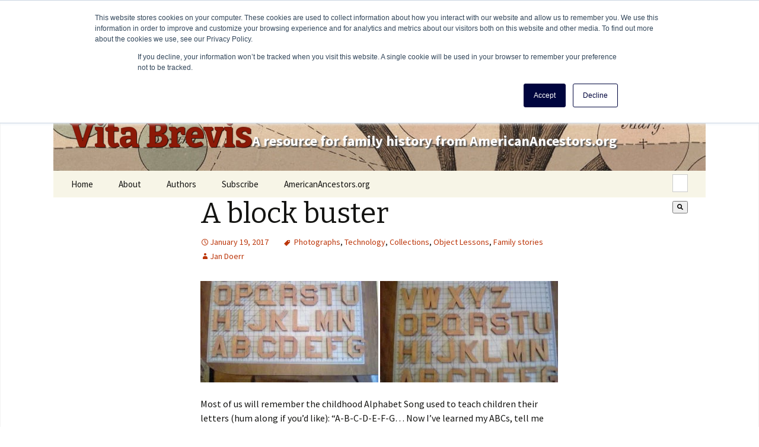

--- FILE ---
content_type: text/html; charset=UTF-8
request_url: https://vitabrevis.americanancestors.org/2017/01/a-block-buster
body_size: 11430
content:
<!doctype html><!--[if lt IE 7]> <html class="no-js lt-ie9 lt-ie8 lt-ie7" lang="en" > <![endif]--><!--[if IE 7]>    <html class="no-js lt-ie9 lt-ie8" lang="en" >        <![endif]--><!--[if IE 8]>    <html class="no-js lt-ie9" lang="en" >               <![endif]--><!--[if gt IE 8]><!--><html class="no-js" lang="en"><!--<![endif]--><head>
    <meta charset="utf-8">
    <meta http-equiv="X-UA-Compatible" content="IE=edge,chrome=1">
    <meta name="author" content="Jan Doerr">
    <meta name="description" content="Most of us will remember the childhood Alphabet Song used to teach children their letters (hum along if you’d like): “A-B-C-D-E-F-G…">
    <meta name="generator" content="HubSpot">
    <title>A block buster</title>
    <link rel="shortcut icon" href="https://vitabrevis.americanancestors.org/hubfs/favicon.ico">
    
<meta name="viewport" content="width=device-width, initial-scale=1">

    <script src="/hs/hsstatic/jquery-libs/static-1.1/jquery/jquery-1.7.1.js"></script>
<script>hsjQuery = window['jQuery'];</script>
    <meta property="og:description" content="Most of us will remember the childhood Alphabet Song used to teach children their letters (hum along if you’d like): “A-B-C-D-E-F-G…">
    <meta property="og:title" content="A block buster">
    <meta name="twitter:description" content="Most of us will remember the childhood Alphabet Song used to teach children their letters (hum along if you’d like): “A-B-C-D-E-F-G…">
    <meta name="twitter:title" content="A block buster">

    

    
    <style>
a.cta_button{-moz-box-sizing:content-box !important;-webkit-box-sizing:content-box !important;box-sizing:content-box !important;vertical-align:middle}.hs-breadcrumb-menu{list-style-type:none;margin:0px 0px 0px 0px;padding:0px 0px 0px 0px}.hs-breadcrumb-menu-item{float:left;padding:10px 0px 10px 10px}.hs-breadcrumb-menu-divider:before{content:'›';padding-left:10px}.hs-featured-image-link{border:0}.hs-featured-image{float:right;margin:0 0 20px 20px;max-width:50%}@media (max-width: 568px){.hs-featured-image{float:none;margin:0;width:100%;max-width:100%}}.hs-screen-reader-text{clip:rect(1px, 1px, 1px, 1px);height:1px;overflow:hidden;position:absolute !important;width:1px}
</style>

<link rel="stylesheet" href="https://7052064.fs1.hubspotusercontent-na1.net/hubfs/7052064/hub_generated/module_assets/1/-2712622/1768256384647/module_search_input.min.css">

<style>
  #hs_cos_wrapper_module_1540212904803313 .hs-search-field__bar>form { border-radius:px; }

#hs_cos_wrapper_module_1540212904803313 .hs-search-field__bar>form>label {}

#hs_cos_wrapper_module_1540212904803313 .hs-search-field__bar>form>.hs-search-field__input { border-radius:px; }

#hs_cos_wrapper_module_1540212904803313 .hs-search-field__button { border-radius:px; }

#hs_cos_wrapper_module_1540212904803313 .hs-search-field__button:hover,
#hs_cos_wrapper_module_1540212904803313 .hs-search-field__button:focus {}

#hs_cos_wrapper_module_1540212904803313 .hs-search-field__button:active {}

#hs_cos_wrapper_module_1540212904803313 .hs-search-field--open .hs-search-field__suggestions { border-radius:px; }

#hs_cos_wrapper_module_1540212904803313 .hs-search-field--open .hs-search-field__suggestions a {}

#hs_cos_wrapper_module_1540212904803313 .hs-search-field--open .hs-search-field__suggestions a:hover {}

</style>

<link rel="stylesheet" href="/hs/hsstatic/AsyncSupport/static-1.501/sass/comments_listing_asset.css">

<style>
  #hs_cos_wrapper_module_154018427706245 .hs-search-field__bar>form { border-radius:px; }

#hs_cos_wrapper_module_154018427706245 .hs-search-field__bar>form>label {}

#hs_cos_wrapper_module_154018427706245 .hs-search-field__bar>form>.hs-search-field__input { border-radius:px; }

#hs_cos_wrapper_module_154018427706245 .hs-search-field__button { border-radius:px; }

#hs_cos_wrapper_module_154018427706245 .hs-search-field__button:hover,
#hs_cos_wrapper_module_154018427706245 .hs-search-field__button:focus {}

#hs_cos_wrapper_module_154018427706245 .hs-search-field__button:active {}

#hs_cos_wrapper_module_154018427706245 .hs-search-field--open .hs-search-field__suggestions { border-radius:px; }

#hs_cos_wrapper_module_154018427706245 .hs-search-field--open .hs-search-field__suggestions a {}

#hs_cos_wrapper_module_154018427706245 .hs-search-field--open .hs-search-field__suggestions a:hover {}

</style>

    
  <script data-search_input-config="config_module_1540212904803313" type="application/json">
  {
    "autosuggest_results_message": "Results for \u201C[[search_term]]\u201D",
    "autosuggest_no_results_message": "There are no autosuggest results for \u201C[[search_term]]\u201D",
    "sr_empty_search_field_message": "There are no suggestions because the search field is empty.",
    "sr_autosuggest_results_message": "There are currently [[number_of_results]] auto-suggested results for [[search_term]]. Navigate to the results list by pressing the down arrow key, or press return to search for all results.",
    "sr_search_field_aria_label": "This is a search field with an auto-suggest feature attached.",
    "sr_search_button_aria_label": "Search"
  }
  </script>

  <script id="hs-search-input__valid-content-types" type="application/json">
    [
      
        "SITE_PAGE",
      
        "LANDING_PAGE",
      
        "BLOG_POST",
      
        "LISTING_PAGE",
      
        "KNOWLEDGE_ARTICLE",
      
        "HS_CASE_STUDY"
      
    ]
  </script>


  <script data-search_input-config="config_module_154018427706245" type="application/json">
  {
    "autosuggest_results_message": "Results for \u201C[[search_term]]\u201D",
    "autosuggest_no_results_message": "There are no autosuggest results for \u201C[[search_term]]\u201D",
    "sr_empty_search_field_message": "There are no suggestions because the search field is empty.",
    "sr_autosuggest_results_message": "There are currently [[number_of_results]] auto-suggested results for [[search_term]]. Navigate to the results list by pressing the down arrow key, or press return to search for all results.",
    "sr_search_field_aria_label": "This is a search field with an auto-suggest feature attached.",
    "sr_search_button_aria_label": "Search"
  }
  </script>

  <script id="hs-search-input__valid-content-types" type="application/json">
    [
      
        "SITE_PAGE",
      
        "LANDING_PAGE",
      
        "BLOG_POST",
      
        "LISTING_PAGE",
      
        "KNOWLEDGE_ARTICLE",
      
        "HS_CASE_STUDY"
      
    ]
  </script>


    
<!--  Added by GoogleAnalytics integration -->
<script>
var _hsp = window._hsp = window._hsp || [];
_hsp.push(['addPrivacyConsentListener', function(consent) { if (consent.allowed || (consent.categories && consent.categories.analytics)) {
  (function(i,s,o,g,r,a,m){i['GoogleAnalyticsObject']=r;i[r]=i[r]||function(){
  (i[r].q=i[r].q||[]).push(arguments)},i[r].l=1*new Date();a=s.createElement(o),
  m=s.getElementsByTagName(o)[0];a.async=1;a.src=g;m.parentNode.insertBefore(a,m)
})(window,document,'script','//www.google-analytics.com/analytics.js','ga');
  ga('create','UA-26556953-1','auto');
  ga('send','pageview');
}}]);
</script>

<!-- /Added by GoogleAnalytics integration -->


<!-- Hotjar Tracking Code for https://www.americanancestors.org -->
<script>
    (function(h,o,t,j,a,r){
        h.hj=h.hj||function(){(h.hj.q=h.hj.q||[]).push(arguments)};
        h._hjSettings={hjid:3837328,hjsv:6};
        a=o.getElementsByTagName('head')[0];
        r=o.createElement('script');r.async=1;
        r.src=t+h._hjSettings.hjid+j+h._hjSettings.hjsv;
        a.appendChild(r);
    })(window,document,'https://static.hotjar.com/c/hotjar-','.js?sv=');
</script>
<link rel="amphtml" href="https://vitabrevis.americanancestors.org/2017/01/a-block-buster?hs_amp=true">

<meta property="og:image" content="https://vitabrevis.americanancestors.org/hubfs/Imported_Blog_Media/Blocks-1-300x171-1.jpg">
<meta property="og:image:width" content="300">
<meta property="og:image:height" content="171">

<meta name="twitter:image" content="https://vitabrevis.americanancestors.org/hubfs/Imported_Blog_Media/Blocks-1-300x171-1.jpg">


<meta property="og:url" content="https://vitabrevis.americanancestors.org/2017/01/a-block-buster">
<meta name="twitter:card" content="summary_large_image">

<link rel="canonical" href="https://vitabrevis.americanancestors.org/2017/01/a-block-buster">

<meta property="og:type" content="article">
<link rel="alternate" type="application/rss+xml" href="https://vitabrevis.americanancestors.org/rss.xml">
<meta name="twitter:domain" content="vitabrevis.americanancestors.org">
<script src="//platform.linkedin.com/in.js" type="text/javascript">
    lang: en_US
</script>

<meta http-equiv="content-language" content="en">
<link rel="stylesheet" href="//7052064.fs1.hubspotusercontent-na1.net/hubfs/7052064/hub_generated/template_assets/DEFAULT_ASSET/1768254570013/template_layout.min.css">


<link rel="stylesheet" href="https://vitabrevis.americanancestors.org/hubfs/hub_generated/template_assets/1/6349572661/1743239844769/template_AmericanAncestors_October2018-blog-style.min.css">




</head>
<body class="blog   hs-content-id-112293577870 hs-blog-post hs-blog-id-5572906502" style="">
    <div class="header-container-wrapper">
    <div class="header-container container-fluid">

<div class="row-fluid-wrapper row-depth-1 row-number-1 ">
<div class="row-fluid ">
<div class="span12 widget-span widget-type-global_group " style="" data-widget-type="global_group" data-x="0" data-w="12">
<div class="" data-global-widget-path="generated_global_groups/6349579283.html"><div class="row-fluid-wrapper row-depth-1 row-number-1 ">
<div class="row-fluid ">
<div class="span12 widget-span widget-type-cell blog-custom-header-wrapper" style="" data-widget-type="cell" data-x="0" data-w="12">

<div class="row-fluid-wrapper row-depth-1 row-number-2 ">
<div class="row-fluid ">
<div class="span12 widget-span widget-type-cell page-center" style="" data-widget-type="cell" data-x="0" data-w="12">

<div class="row-fluid-wrapper row-depth-1 row-number-3 ">
<div class="row-fluid ">
<div class="span12 widget-span widget-type-cell blog-custom-header" style="" data-widget-type="cell" data-x="0" data-w="12">

<div class="row-fluid-wrapper row-depth-1 row-number-4 ">
<div class="row-fluid ">
<div class="span12 widget-span widget-type-custom_widget blog-header-content" style="" data-widget-type="custom_widget" data-x="0" data-w="12">
<div id="hs_cos_wrapper_module_153984470551074" class="hs_cos_wrapper hs_cos_wrapper_widget hs_cos_wrapper_type_module widget-type-rich_text" style="" data-hs-cos-general-type="widget" data-hs-cos-type="module"><span id="hs_cos_wrapper_module_153984470551074_" class="hs_cos_wrapper hs_cos_wrapper_widget hs_cos_wrapper_type_rich_text" style="" data-hs-cos-general-type="widget" data-hs-cos-type="rich_text"><a href="https://vitabrevis.americanancestors.org/" title="Vita Brevis" rel="home">
<h1>Vita Brevis</h1>
<h2>A resource for family history from AmericanAncestors.org</h2>
</a></span></div>

</div><!--end widget-span -->
</div><!--end row-->
</div><!--end row-wrapper -->

<div class="row-fluid-wrapper row-depth-1 row-number-5 ">
<div class="row-fluid ">
<div class="span12 widget-span widget-type-cell nav-wrapper" style="" data-widget-type="cell" data-x="0" data-w="12">

<div class="row-fluid-wrapper row-depth-2 row-number-1 ">
<div class="row-fluid ">
<div class="span7 widget-span widget-type-custom_widget custom-menu-primary" style="" data-widget-type="custom_widget" data-x="0" data-w="7">
<div id="hs_cos_wrapper_module_1539852449507203" class="hs_cos_wrapper hs_cos_wrapper_widget hs_cos_wrapper_type_module widget-type-menu" style="" data-hs-cos-general-type="widget" data-hs-cos-type="module">
<span id="hs_cos_wrapper_module_1539852449507203_" class="hs_cos_wrapper hs_cos_wrapper_widget hs_cos_wrapper_type_menu" style="" data-hs-cos-general-type="widget" data-hs-cos-type="menu"><div id="hs_menu_wrapper_module_1539852449507203_" class="hs-menu-wrapper active-branch flyouts hs-menu-flow-horizontal" role="navigation" data-sitemap-name="default" data-menu-id="6352621700" aria-label="Navigation Menu">
 <ul role="menu">
  <li class="hs-menu-item hs-menu-depth-1" role="none"><a href="//vitabrevis.americanancestors.org/" role="menuitem">Home</a></li>
  <li class="hs-menu-item hs-menu-depth-1" role="none"><a href="https://vitabrevis.americanancestors.org/2014/01/generatio-longa-vita-brevis/" role="menuitem">About</a></li>
  <li class="hs-menu-item hs-menu-depth-1 hs-item-has-children" role="none"><a href="https://vitabrevis.americanancestors.org/#" aria-haspopup="true" aria-expanded="false" role="menuitem">Authors</a>
   <ul role="menu" class="hs-menu-children-wrapper">
    <li class="hs-menu-item hs-menu-depth-2" role="none"><a href="//vitabrevis.americanancestors.org/blog/author/randerson" role="menuitem">Robert Charles Anderson</a></li>
    <li class="hs-menu-item hs-menu-depth-2" role="none"><a href="//vitabrevis.americanancestors.org/blog/author/ssteward" role="menuitem">Scott Steward</a></li>
    <li class="hs-menu-item hs-menu-depth-2" role="none"><a href="//vitabrevis.americanancestors.org/blog/author/acwilliams" role="menuitem">Alicia Crane Williams</a></li>
    <li class="hs-menu-item hs-menu-depth-2 hs-item-has-children" role="none"><a href="https://vitabrevis.americanancestors.org/#" role="menuitem">A-F</a>
     <ul role="menu" class="hs-menu-children-wrapper">
      <li class="hs-menu-item hs-menu-depth-3" role="none"><a href="//vitabrevis.americanancestors.org/blog/author/randerson" role="menuitem">Robert Charles Anderson</a></li>
      <li class="hs-menu-item hs-menu-depth-3" role="none"><a href="//vitabrevis.americanancestors.org/blog/author/jamos" role="menuitem">Jason Amos</a></li>
      <li class="hs-menu-item hs-menu-depth-3" role="none"><a href="//vitabrevis.americanancestors.org/blog/author/ebaldoni" role="menuitem">Emily Baldoni</a></li>
      <li class="hs-menu-item hs-menu-depth-3" role="none"><a href="//vitabrevis.americanancestors.org/blog/author/sbenny" role="menuitem">Sally Benny</a></li>
      <li class="hs-menu-item hs-menu-depth-3" role="none"><a href="//vitabrevis.americanancestors.org/blog/author/nbernard" role="menuitem">Nancy Bernard</a></li>
      <li class="hs-menu-item hs-menu-depth-3" role="none"><a href="//vitabrevis.americanancestors.org/blog/author/lbetlock" role="menuitem">Lynn Betlock</a></li>
      <li class="hs-menu-item hs-menu-depth-3" role="none"><a href="//vitabrevis.americanancestors.org/blog/author/kbritanik" role="menuitem">Kristin Britanik</a></li>
      <li class="hs-menu-item hs-menu-depth-3" role="none"><a href="//vitabrevis.americanancestors.org/blog/author/lbrown" role="menuitem">Laura Brown</a></li>
      <li class="hs-menu-item hs-menu-depth-3" role="none"><a href="//vitabrevis.americanancestors.org/blog/author/scall" role="menuitem">Stephanie Call</a></li>
      <li class="hs-menu-item hs-menu-depth-3" role="none"><a href="//vitabrevis.americanancestors.org/blog/author/cchild" role="menuitem">Christopher C. Child</a></li>
      <li class="hs-menu-item hs-menu-depth-3" role="none"><a href="//vitabrevis.americanancestors.org/blog/author/rcrandall" role="menuitem">Ralph Crandall</a></li>
      <li class="hs-menu-item hs-menu-depth-3" role="none"><a href="//vitabrevis.americanancestors.org/blog/author/ldalal" role="menuitem">Lael Dalal</a></li>
      <li class="hs-menu-item hs-menu-depth-3" role="none"><a href="//vitabrevis.americanancestors.org/blog/author/mdaly" role="menuitem">Marie Daly</a></li>
      <li class="hs-menu-item hs-menu-depth-3" role="none"><a href="//vitabrevis.americanancestors.org/blog/author/ddearborn" role="menuitem">David Dearborn</a></li>
      <li class="hs-menu-item hs-menu-depth-3" role="none"><a href="http://http://vitabrevis.americanancestors.org/blog/author/sdoerfler" role="menuitem">Sheilagh Doerfler</a></li>
      <li class="hs-menu-item hs-menu-depth-3" role="none"><a href="javascript:;" role="menuitem">Tom Dreyer</a></li>
      <li class="hs-menu-item hs-menu-depth-3" role="none"><a href="//vitabrevis.americanancestors.org/blog/author/kfahy" role="menuitem">Katrina Fahy</a></li>
      <li class="hs-menu-item hs-menu-depth-3" role="none"><a href="//vitabrevis.americanancestors.org/blog/author/lfulton" role="menuitem">Lindsay Fulton</a></li>
     </ul></li>
    <li class="hs-menu-item hs-menu-depth-2 hs-item-has-children" role="none"><a href="https://vitabrevis.americanancestors.org/#" role="menuitem">G-M</a>
     <ul role="menu" class="hs-menu-children-wrapper">
      <li class="hs-menu-item hs-menu-depth-3" role="none"><a href="http://http://vitabrevis.americanancestors.org/blog/author/zgarceau" role="menuitem">Zachary Garceau</a></li>
      <li class="hs-menu-item hs-menu-depth-3" role="none"><a href="//vitabrevis.americanancestors.org/blog/author/jgarner" role="menuitem">Judi Garner</a></li>
      <li class="hs-menu-item hs-menu-depth-3" role="none"><a href="//vitabrevis.americanancestors.org/blog/author/andyhd" role="menuitem">Andy Hanson-Dvoracek</a></li>
      <li class="hs-menu-item hs-menu-depth-3" role="none"><a href="//vitabrevis.americanancestors.org/blog/author/hherzer" role="menuitem">Helen Herzer</a></li>
      <li class="hs-menu-item hs-menu-depth-3" role="none"><a href="//vitabrevis.americanancestors.org/blog/author/hhoff" role="menuitem">Henry Hoff</a></li>
      <li class="hs-menu-item hs-menu-depth-3" role="none"><a href="//vitabrevis.americanancestors.org/blog/author/akane/" role="menuitem">Alice Kane</a></li>
      <li class="hs-menu-item hs-menu-depth-3" role="none"><a href="//vitabrevis.americanancestors.org/blog/author/jkaplan" role="menuitem">Johnna Kaplan</a></li>
      <li class="hs-menu-item hs-menu-depth-3" role="none"><a href="//vitabrevis.americanancestors.org/blog/author/akrea" role="menuitem">Andrew Krea</a></li>
      <li class="hs-menu-item hs-menu-depth-3" role="none"><a href="//vitabrevis.americanancestors.org/blog/author/dalambert/" role="menuitem">David Allen Lambert</a></li>
      <li class="hs-menu-item hs-menu-depth-3" role="none"><a href="//vitabrevis.americanancestors.org/blog/author/alawthers" role="menuitem">Ann Lawthers</a></li>
      <li class="hs-menu-item hs-menu-depth-3" role="none"><a href="https://vitabrevis.americanancestors.org/blog/author/dleclair" role="menuitem">Don LeClair</a></li>
      <li class="hs-menu-item hs-menu-depth-3" role="none"><a href="//vitabrevis.americanancestors.org/blog/author/cclee" role="menuitem">Christopher Lee</a></li>
      <li class="hs-menu-item hs-menu-depth-3" role="none"><a href="http://http://vitabrevis.americanancestors.org/blog/author/klonergan" role="menuitem">Katherine Lonergan</a></li>
      <li class="hs-menu-item hs-menu-depth-3" role="none"><a href="//vitabrevis.americanancestors.org/blog/author/jlucey" role="menuitem">Judith Lucey</a></li>
      <li class="hs-menu-item hs-menu-depth-3" role="none"><a href="//vitabrevis.americanancestors.org/blog/author/jmaguire" role="menuitem">Jean Maguire</a></li>
      <li class="hs-menu-item hs-menu-depth-3" role="none"><a href="//vitabrevis.americanancestors.org/blog/author/rmcclure" role="menuitem">Rhonda McClure</a></li>
      <li class="hs-menu-item hs-menu-depth-3" role="none"><a href="//vitabrevis.americanancestors.org/blog/author/ameringolo" role="menuitem">Anne Meringolo</a></li>
     </ul></li>
    <li class="hs-menu-item hs-menu-depth-2 hs-item-has-children" role="none"><a href="https://vitabrevis.americanancestors.org/#" role="menuitem">P-Z</a>
     <ul role="menu" class="hs-menu-children-wrapper">
      <li class="hs-menu-item hs-menu-depth-3" role="none"><a href="//vitabrevis.americanancestors.org/blog/author/epironti" role="menuitem">Eileen Pironti</a></li>
      <li class="hs-menu-item hs-menu-depth-3" role="none"><a href="https://vitabrevis.americanancestors.org/blog/author/mrogers" role="menuitem">Molly Rogers</a></li>
      <li class="hs-menu-item hs-menu-depth-3" role="none"><a href="//vitabrevis.americanancestors.org/blog/author/drossi" role="menuitem">Deb Rossi</a></li>
      <li class="hs-menu-item hs-menu-depth-3" role="none"><a href="//vitabrevis.americanancestors.org/blog/author/tsalls" role="menuitem">Timothy Salls</a></li>
      <li class="hs-menu-item hs-menu-depth-3" role="none"><a href="//vitabrevis.americanancestors.org/blog/author/msiekman" role="menuitem">Meaghan E. H. Siekman</a></li>
      <li class="hs-menu-item hs-menu-depth-3" role="none"><a href="//vitabrevis.americanancestors.org/blog/author/dbsimons" role="menuitem">D. Brenton Simons</a></li>
      <li class="hs-menu-item hs-menu-depth-3" role="none"><a href="//vitabrevis.americanancestors.org/blog/author/ssloan" role="menuitem">Susan Sloan</a></li>
      <li class="hs-menu-item hs-menu-depth-3" role="none"><a href="//vitabrevis.americanancestors.org/blog/author/ssteward" role="menuitem">Scott Steward</a></li>
      <li class="hs-menu-item hs-menu-depth-3" role="none"><a href="//vitabrevis.americanancestors.org/blog/author/pstratton" role="menuitem">Penny Stratton</a></li>
      <li class="hs-menu-item hs-menu-depth-3" role="none"><a href="//vitabrevis.americanancestors.org/blog/author/ssturgis" role="menuitem">Sam Sturgis</a></li>
      <li class="hs-menu-item hs-menu-depth-3" role="none"><a href="//vitabrevis.americanancestors.org/blog/author/hsullmann" role="menuitem">Helen Schatvet Ullmann</a></li>
      <li class="hs-menu-item hs-menu-depth-3" role="none"><a href="//vitabrevis.americanancestors.org/blog/author/rthompson" role="menuitem">Roger Thompson</a></li>
      <li class="hs-menu-item hs-menu-depth-3" role="none"><a href="//vitabrevis.americanancestors.org/blog/author/lwalczak/" role="menuitem">Leah Walczak</a></li>
      <li class="hs-menu-item hs-menu-depth-3" role="none"><a href="//vitabrevis.americanancestors.org/blog/author/lweston" role="menuitem">Leslie A. Weston</a></li>
      <li class="hs-menu-item hs-menu-depth-3" role="none"><a href="//vitabrevis.americanancestors.org/blog/author/acwilliams" role="menuitem">Alicia Crane Williams</a></li>
      <li class="hs-menu-item hs-menu-depth-3" role="none"><a href="//vitabrevis.americanancestors.org/blog/author/rwoods" role="menuitem">Ryan Woods</a></li>
     </ul></li>
   </ul></li>
  <li class="hs-menu-item hs-menu-depth-1" role="none"><a href="https://vitabrevis.americanancestors.org/blog/subscribe/" role="menuitem">Subscribe</a></li>
  <li class="hs-menu-item hs-menu-depth-1" role="none"><a href="https://americanancestors.org" role="menuitem" target="_blank" rel="noopener">AmericanAncestors.org</a></li>
 </ul>
</div></span></div>

</div><!--end widget-span -->
<div class="span5 widget-span widget-type-custom_widget blog-header-form" style="" data-widget-type="custom_widget" data-x="7" data-w="5">
<div id="hs_cos_wrapper_module_1540212904803313" class="hs_cos_wrapper hs_cos_wrapper_widget hs_cos_wrapper_type_module" style="" data-hs-cos-general-type="widget" data-hs-cos-type="module">












  












<div class="hs-search-field">
    <div class="hs-search-field__bar hs-search-field__bar--button-inline  ">
      <form data-hs-do-not-collect="true" class="hs-search-field__form" action="/hs-search-results">

        <label class="hs-search-field__label show-for-sr" for="module_1540212904803313-input">This is a search field with an auto-suggest feature attached.</label>

        <input role="combobox" aria-expanded="false" aria-controls="autocomplete-results" aria-label="This is a search field with an auto-suggest feature attached." type="search" class="hs-search-field__input" id="module_1540212904803313-input" name="q" autocomplete="off" aria-autocomplete="list" placeholder="Search …">

        
          
            <input type="hidden" name="type" value="SITE_PAGE">
          
        
          
        
          
            <input type="hidden" name="type" value="BLOG_POST">
          
        
          
            <input type="hidden" name="type" value="LISTING_PAGE">
          
        
          
        
          
        

        

        <button class="hs-search-field__button " aria-label="Search">
          <span id="hs_cos_wrapper_module_1540212904803313_" class="hs_cos_wrapper hs_cos_wrapper_widget hs_cos_wrapper_type_icon" style="" data-hs-cos-general-type="widget" data-hs-cos-type="icon"><svg version="1.0" xmlns="http://www.w3.org/2000/svg" viewbox="0 0 512 512" aria-hidden="true"><g id="search1_layer"><path d="M505 442.7L405.3 343c-4.5-4.5-10.6-7-17-7H372c27.6-35.3 44-79.7 44-128C416 93.1 322.9 0 208 0S0 93.1 0 208s93.1 208 208 208c48.3 0 92.7-16.4 128-44v16.3c0 6.4 2.5 12.5 7 17l99.7 99.7c9.4 9.4 24.6 9.4 33.9 0l28.3-28.3c9.4-9.4 9.4-24.6.1-34zM208 336c-70.7 0-128-57.2-128-128 0-70.7 57.2-128 128-128 70.7 0 128 57.2 128 128 0 70.7-57.2 128-128 128z" /></g></svg></span>
           </button>
        <div class="hs-search-field__suggestions-container ">
          <ul id="autocomplete-results" role="listbox" aria-label="term" class="hs-search-field__suggestions">
            
              <li role="option" tabindex="-1" aria-posinset="1" aria-setsize="0" class="results-for show-for-sr">There are no suggestions because the search field is empty.</li>
            
          </ul>
        </div>
      </form>
    </div>
    <div id="sr-messenger" class="hs-search-sr-message-container show-for-sr" role="status" aria-live="polite" aria-atomic="true">
    </div>
</div>

</div>

</div><!--end widget-span -->
</div><!--end row-->
</div><!--end row-wrapper -->

</div><!--end widget-span -->
</div><!--end row-->
</div><!--end row-wrapper -->

</div><!--end widget-span -->
</div><!--end row-->
</div><!--end row-wrapper -->

</div><!--end widget-span -->
</div><!--end row-->
</div><!--end row-wrapper -->

</div><!--end widget-span -->
</div><!--end row-->
</div><!--end row-wrapper -->
</div>
</div><!--end widget-span -->
</div><!--end row-->
</div><!--end row-wrapper -->

    </div><!--end header -->
</div><!--end header wrapper -->

<div class="body-container-wrapper">
    <div class="body-container container-fluid">

<div class="row-fluid-wrapper row-depth-1 row-number-1 ">
<div class="row-fluid ">
<div class="span12 widget-span widget-type-custom_widget " style="" data-widget-type="custom_widget" data-x="0" data-w="12">
<div id="hs_cos_wrapper_module_1540210320825271" class="hs_cos_wrapper hs_cos_wrapper_widget hs_cos_wrapper_type_module" style="" data-hs-cos-general-type="widget" data-hs-cos-type="module">


</div>

</div><!--end widget-span -->
</div><!--end row-->
</div><!--end row-wrapper -->

<div class="row-fluid-wrapper row-depth-1 row-number-2 ">
<div class="row-fluid ">
<div class="span12 widget-span widget-type-cell page-center content-wrapper" style="" data-widget-type="cell" data-x="0" data-w="12">

<div class="row-fluid-wrapper row-depth-1 row-number-3 ">
<div class="row-fluid ">
<div class="span12 widget-span widget-type-cell blog-content" style="" data-widget-type="cell" data-x="0" data-w="12">

<div class="row-fluid-wrapper row-depth-1 row-number-4 ">
<div class="row-fluid ">
<div class="span12 widget-span widget-type-custom_widget " style="" data-widget-type="custom_widget" data-x="0" data-w="12">
<div id="hs_cos_wrapper_module_1523032069834331" class="hs_cos_wrapper hs_cos_wrapper_widget hs_cos_wrapper_type_module widget-type-blog_content" style="" data-hs-cos-general-type="widget" data-hs-cos-type="module">
    <div class="blog-section">
<div class="blog-post-wrapper cell-wrapper">
<div class="section post-header">
<h1><span id="hs_cos_wrapper_name" class="hs_cos_wrapper hs_cos_wrapper_meta_field hs_cos_wrapper_type_text" style="" data-hs-cos-general-type="meta_field" data-hs-cos-type="text">A block buster</span></h1>
<div id="hubspot-author_data" class="hubspot-editable" data-hubspot-form-id="author_data" data-hubspot-name="Blog Author">                                        
<span class="date"><a href="https://vitabrevis.americanancestors.org/2017/01/a-block-buster">January 19, 2017</a></span>                                            
<span id="hubspot-topic_data">
<a class="topic-link" href="https://vitabrevis.americanancestors.org/tag/photographs">Photographs</a>,
<a class="topic-link" href="https://vitabrevis.americanancestors.org/tag/technology">Technology</a>,
<a class="topic-link" href="https://vitabrevis.americanancestors.org/tag/collections">Collections</a>,
<a class="topic-link" href="https://vitabrevis.americanancestors.org/tag/object-lessons">Object Lessons</a>,
<a class="topic-link" href="https://vitabrevis.americanancestors.org/tag/family-stories">Family stories</a>
</span>
<span><a class="author-link" href="https://vitabrevis.americanancestors.org/author/jdoerr">Jan Doerr</a> </span>
</div> 
</div>    
<div class="section post-body">
<span id="hs_cos_wrapper_post_body" class="hs_cos_wrapper hs_cos_wrapper_meta_field hs_cos_wrapper_type_rich_text" style="" data-hs-cos-general-type="meta_field" data-hs-cos-type="rich_text"><p><a href="https://vitabrevis.americanancestors.org/hubfs/Imported_Blog_Media/Blocks-1-1.jpg"><img class="alignnone size-medium wp-image-7854" src="https://vitabrevis.americanancestors.org/hs-fs/hubfs/Imported_Blog_Media/Blocks-1-300x171-1.jpg?width=300&amp;height=171&amp;name=Blocks-1-300x171-1.jpg" alt="blocks-1" width="300" height="171" srcset="https://vitabrevis.americanancestors.org/hs-fs/hubfs/Imported_Blog_Media/Blocks-1-300x171-1.jpg?width=150&amp;height=86&amp;name=Blocks-1-300x171-1.jpg 150w, https://vitabrevis.americanancestors.org/hs-fs/hubfs/Imported_Blog_Media/Blocks-1-300x171-1.jpg?width=300&amp;height=171&amp;name=Blocks-1-300x171-1.jpg 300w, https://vitabrevis.americanancestors.org/hs-fs/hubfs/Imported_Blog_Media/Blocks-1-300x171-1.jpg?width=450&amp;height=257&amp;name=Blocks-1-300x171-1.jpg 450w, https://vitabrevis.americanancestors.org/hs-fs/hubfs/Imported_Blog_Media/Blocks-1-300x171-1.jpg?width=600&amp;height=342&amp;name=Blocks-1-300x171-1.jpg 600w, https://vitabrevis.americanancestors.org/hs-fs/hubfs/Imported_Blog_Media/Blocks-1-300x171-1.jpg?width=750&amp;height=428&amp;name=Blocks-1-300x171-1.jpg 750w, https://vitabrevis.americanancestors.org/hs-fs/hubfs/Imported_Blog_Media/Blocks-1-300x171-1.jpg?width=900&amp;height=513&amp;name=Blocks-1-300x171-1.jpg 900w" sizes="(max-width: 300px) 100vw, 300px"></a> <a href="https://vitabrevis.americanancestors.org/hubfs/Imported_Blog_Media/Blocks-2-1.jpg"><img class="alignnone size-medium wp-image-7855" src="https://vitabrevis.americanancestors.org/hs-fs/hubfs/Imported_Blog_Media/Blocks-2-300x171-1.jpg?width=300&amp;height=171&amp;name=Blocks-2-300x171-1.jpg" alt="blocks-2" width="300" height="171" srcset="https://vitabrevis.americanancestors.org/hs-fs/hubfs/Imported_Blog_Media/Blocks-2-300x171-1.jpg?width=150&amp;height=86&amp;name=Blocks-2-300x171-1.jpg 150w, https://vitabrevis.americanancestors.org/hs-fs/hubfs/Imported_Blog_Media/Blocks-2-300x171-1.jpg?width=300&amp;height=171&amp;name=Blocks-2-300x171-1.jpg 300w, https://vitabrevis.americanancestors.org/hs-fs/hubfs/Imported_Blog_Media/Blocks-2-300x171-1.jpg?width=450&amp;height=257&amp;name=Blocks-2-300x171-1.jpg 450w, https://vitabrevis.americanancestors.org/hs-fs/hubfs/Imported_Blog_Media/Blocks-2-300x171-1.jpg?width=600&amp;height=342&amp;name=Blocks-2-300x171-1.jpg 600w, https://vitabrevis.americanancestors.org/hs-fs/hubfs/Imported_Blog_Media/Blocks-2-300x171-1.jpg?width=750&amp;height=428&amp;name=Blocks-2-300x171-1.jpg 750w, https://vitabrevis.americanancestors.org/hs-fs/hubfs/Imported_Blog_Media/Blocks-2-300x171-1.jpg?width=900&amp;height=513&amp;name=Blocks-2-300x171-1.jpg 900w" sizes="(max-width: 300px) 100vw, 300px"></a></p> 
<p>Most of us will remember the childhood Alphabet Song used to teach children their letters (hum along if you’d like): “A-B-C-D-E-F-G… Now I’ve learned my ABCs, tell me what you think of me.” <em>Vita Brevis</em> has given a new variation on this “alpha-tradition.”</p> 
<p>In my post “<a href="http://vita-brevis.org/2016/10/if-this-house-could-talk/">If This House Could Talk</a>,” I mentioned my grandfather Rex Church (1883–1956) and his childhood handmade wooden alphabet blocks. The photo I provided showed only the four blocks representing the surname initials of the four families who have lived in My Old House since its construction in 1789. 
<!--more--></p> 
<p>Michael Kearney, in his comment which followed the post, noted that making some blocks like my grandfather’s might make a good woodworking project, and did I have the full set, ideally with pictures? I did, with a set of numbers, too, all made of ¾” pine (I think), nailed together with brads, and sporting all those angle cuts! With Editor Scott Steward’s help, I emailed a set of photos of the blocks to Michael with as much detailed information as this non-woodworker could muster along with a request to send me a photo of his finished project.</p> 
<p><a href="https://vitabrevis.americanancestors.org/hubfs/Imported_Blog_Media/Blocks-3-1.jpg"><img class="alignright wp-image-7856 size-medium" src="https://vitabrevis.americanancestors.org/hs-fs/hubfs/Imported_Blog_Media/Blocks-3-300x171-1.jpg?width=300&amp;height=171&amp;name=Blocks-3-300x171-1.jpg" alt="blocks-3" width="300" height="171" srcset="https://vitabrevis.americanancestors.org/hs-fs/hubfs/Imported_Blog_Media/Blocks-3-300x171-1.jpg?width=150&amp;height=86&amp;name=Blocks-3-300x171-1.jpg 150w, https://vitabrevis.americanancestors.org/hs-fs/hubfs/Imported_Blog_Media/Blocks-3-300x171-1.jpg?width=300&amp;height=171&amp;name=Blocks-3-300x171-1.jpg 300w, https://vitabrevis.americanancestors.org/hs-fs/hubfs/Imported_Blog_Media/Blocks-3-300x171-1.jpg?width=450&amp;height=257&amp;name=Blocks-3-300x171-1.jpg 450w, https://vitabrevis.americanancestors.org/hs-fs/hubfs/Imported_Blog_Media/Blocks-3-300x171-1.jpg?width=600&amp;height=342&amp;name=Blocks-3-300x171-1.jpg 600w, https://vitabrevis.americanancestors.org/hs-fs/hubfs/Imported_Blog_Media/Blocks-3-300x171-1.jpg?width=750&amp;height=428&amp;name=Blocks-3-300x171-1.jpg 750w, https://vitabrevis.americanancestors.org/hs-fs/hubfs/Imported_Blog_Media/Blocks-3-300x171-1.jpg?width=900&amp;height=513&amp;name=Blocks-3-300x171-1.jpg 900w" sizes="(max-width: 300px) 100vw, 300px"></a>Note that the numbers 4 and 7 and the letter P have “feet” to help them stand upright.&nbsp; All the blocks are made to stand independently.</p> 
<p>About a month later, I received an email from Michael attaching a photo of his finished project, beautifully made for his new grandson. He explained that he “took liberties” with the design of the number 7 as well as the letter K, and used maple and glue throughout. I think it’s a wonderful adaptation and an improved version of the original design.</p> 
<p></p> 
<div class="caption"> 
<a href="https://vitabrevis.americanancestors.org/hubfs/Imported_Blog_Media/Blocks-4-2.jpg"><img class="wp-image-7857 size-medium" src="https://vitabrevis.americanancestors.org/hs-fs/hubfs/Imported_Blog_Media/Blocks-4-300x225-2.jpg?width=300&amp;height=225&amp;name=Blocks-4-300x225-2.jpg" alt="blocks-4" width="300" height="225" srcset="https://vitabrevis.americanancestors.org/hs-fs/hubfs/Imported_Blog_Media/Blocks-4-300x225-2.jpg?width=150&amp;height=113&amp;name=Blocks-4-300x225-2.jpg 150w, https://vitabrevis.americanancestors.org/hs-fs/hubfs/Imported_Blog_Media/Blocks-4-300x225-2.jpg?width=300&amp;height=225&amp;name=Blocks-4-300x225-2.jpg 300w, https://vitabrevis.americanancestors.org/hs-fs/hubfs/Imported_Blog_Media/Blocks-4-300x225-2.jpg?width=450&amp;height=338&amp;name=Blocks-4-300x225-2.jpg 450w, https://vitabrevis.americanancestors.org/hs-fs/hubfs/Imported_Blog_Media/Blocks-4-300x225-2.jpg?width=600&amp;height=450&amp;name=Blocks-4-300x225-2.jpg 600w, https://vitabrevis.americanancestors.org/hs-fs/hubfs/Imported_Blog_Media/Blocks-4-300x225-2.jpg?width=750&amp;height=563&amp;name=Blocks-4-300x225-2.jpg 750w, https://vitabrevis.americanancestors.org/hs-fs/hubfs/Imported_Blog_Media/Blocks-4-300x225-2.jpg?width=900&amp;height=675&amp;name=Blocks-4-300x225-2.jpg 900w" sizes="(max-width: 300px) 100vw, 300px"></a> Michael Kearney's blocks 
</div> 
<p></p> 
<p><em>Vita Brevis</em> inspires many people in many ways, and this one reader’s inspiration will not only provide a bit of early education,&nbsp; a bond between grandfather and grandson, and an heirloom to be preserved for the grandson’s grandson, but perhaps more inspiration to other readers of the blog. I think Michael himself expressed it best: “Now your family tradition is someone else’s, too.” Perhaps he and his son will sing that alphabet song while the newest Kearney plays with Grandpa’s blocks.</p></span>
<div class="social-share-wrapper sd-social-icon ">
<h3 class="sd-title">Share this:</h3>
<div class="sd-content">
<ul>
<li class="share-email share-service-visible">      
<a rel="nofollow noopener noreferrer" data-shared="" class="share-email sd-button share-icon no-text" href="mailto:?body=https://vitabrevis.americanancestors.org/2017/01/a-block-buster" target="_blank" title="Click to email this to a friend"></a>	
</li>
<li class="share-facebook">
<a rel="nofollow noopener noreferrer" data-shared="sharing-facebook-11565" class="share-facebook sd-button share-icon no-text" href="javascript:;" title="Click to share on Facebook" onclick="window.open('http://www.facebook.com/sharer/sharer.php?u=https://vitabrevis.americanancestors.org/2017/01/a-block-buster','Facebook Share','width=600,height=600')"></a>
</li>
<li class="share-twitter">
<a rel="nofollow noopener noreferrer" data-shared="sharing-twitter-11565" class="share-twitter sd-button share-icon no-text" href="https://twitter.com/intent/tweet?url=https://vitabrevis.americanancestors.org/2017/01/a-block-buster&amp;text=A%20block%20buster" target="_blank" title="Click to share on Twitter"></a>
</li>
<li class="share-pinterest">      
<a rel="nofollow noopener noreferrer" data-shared="sharing-pinterest-11565" class="share-pinterest sd-button share-icon no-text" href="https://pinterest.com/pin/create/button/?url=https://vitabrevis.americanancestors.org/2017/01/a-block-buster" target="_blank" title="Click to share on Pinterest"></a>	
</li>
<li>
<a class="sharing-anchor sd-button share-more">
<span>More
</span>
</a>
</li>
<li class="share-end">
</li>
</ul>
<div class="sharing-hidden">
<div class="inner">
<ul>
<li class="share-reddit">          
<a rel="nofollow noopener noreferrer" data-shared="" class="share-reddit sd-button share-icon no-text" href="http://reddit.com/submit?url=hhttps://vitabrevis.americanancestors.org/2017/01/a-block-buster" target="_blank" title="Click to share on Reddit">
</a>
</li>
<li class="share-tumblr">          
<a rel="nofollow noopener noreferrer" data-shared="" class="share-tumblr sd-button share-icon no-text" href="javascript:;" onclick="window.open('http://www.tumblr.com/share/link?url=https://vitabrevis.americanancestors.org/2017/01/a-block-buster','Facebook Share','width=600,height=600')" title="Click to share on Tumblr">
</a>
</li>
<li class="share-end">
</li>
<li class="share-google-plus-1">          
<a rel="nofollow noopener noreferrer" data-shared="sharing-google-11565" class="share-google-plus-1 sd-button share-icon no-text" href="javascript:;" onclick="window.open('https://plus.google.com/share?url=https://vitabrevis.americanancestors.org/2017/01/a-block-buster','Facebook Share','width=600,height=600')" title="Click to share on Google+">
</a>
</li>
<li class="share-pocket">
<a rel="nofollow noopener noreferrer" data-shared="" class="share-pocket sd-button share-icon no-text" href="https://vita-brevis.org/2018/09/pictures-from-home/?share=A%20block%20buster" target="_blank" title="Click to share on Pocket">
</a>
</li>
<li class="share-end">
</li>
<li class="share-end">
</li>
</ul>
</div>
</div>
</div>
</div>
<div class="author-info">
<div class="author-avatar">
<img src="https://vitabrevis.americanancestors.org/hubfs/Imported%20images/Doerr-Jan-Headshot.jpg" alt="Jan Doerr">  
</div>
<!-- .author-avatar -->
<div class="author-description">
<h2 class="author-title">About Jan Doerr
</h2>
<p class="author-bio">
Jan Doerr received a B.A. degree in Sociology/Secondary Education from the University of New Hampshire, and spent a long career in the legal profession while researching her family history. She has recently written and published articles for WBUR.org’s Cognoscenti blog: “Labor of Love: Preserving a 226-Year-Old Family Home and Preparing to Let It Go” and “The Value of Family Heirlooms in a Digital Age.” Jan currently lives with her attorney husband in Augusta, Maine, where she serves two Siamese cats and spends all her retirement money propping up a really old house.<a class="author-link" href="https://vitabrevis.americanancestors.org/author/jdoerr">View all posts by Jan Doerr <span class="meta-nav">→</span></a>
</p>
</div>
</div>
</div>
</div>
</div>
<!-- Optional: Blog Author Bio Box -->
</div>

</div><!--end widget-span -->
</div><!--end row-->
</div><!--end row-wrapper -->

<div class="row-fluid-wrapper row-depth-1 row-number-5 ">
<div class="row-fluid ">
<div class="span12 widget-span widget-type-custom_widget " style="" data-widget-type="custom_widget" data-x="0" data-w="12">
<div id="hs_cos_wrapper_module_154020459755859" class="hs_cos_wrapper hs_cos_wrapper_widget hs_cos_wrapper_type_module" style="" data-hs-cos-general-type="widget" data-hs-cos-type="module"><div class="custom_blog_next-previous-wrapper">	
<div class="custom_blog_next-previous">	

<div class="custom-previous">	
<a href="/2017/01/remembering-rosella"><span class="meta-nav">←</span> Remembering Rosella</a>	
</div>	
	

  	
<div class="custom-next">	
<a href="/2017/01/connecticut-probate-records">Connecticut probate records <span class="meta-nav">→</span></a>	
</div>	
	
</div> 
  </div></div>

</div><!--end widget-span -->
</div><!--end row-->
</div><!--end row-wrapper -->

<div class="row-fluid-wrapper row-depth-1 row-number-6 ">
<div class="row-fluid ">
<div class="span12 widget-span widget-type-custom_widget " style="" data-widget-type="custom_widget" data-x="0" data-w="12">
<div id="hs_cos_wrapper_module_1523032063950328" class="hs_cos_wrapper hs_cos_wrapper_widget hs_cos_wrapper_type_module widget-type-blog_comments" style="" data-hs-cos-general-type="widget" data-hs-cos-type="module"><span id="hs_cos_wrapper_module_1523032063950328_blog_comments" class="hs_cos_wrapper hs_cos_wrapper_widget hs_cos_wrapper_type_blog_comments" style="" data-hs-cos-general-type="widget" data-hs-cos-type="blog_comments">
<div class="section post-footer">
    <div id="comments-listing" class="new-comments"></div>
    
      <div id="hs_form_target_8dc7b384-d4d0-44a6-b24b-ebe7a29a8051"></div>
      
      
      
      
    
</div>

</span></div>

</div><!--end widget-span -->
</div><!--end row-->
</div><!--end row-wrapper -->

</div><!--end widget-span -->
</div><!--end row-->
</div><!--end row-wrapper -->

</div><!--end widget-span -->
</div><!--end row-->
</div><!--end row-wrapper -->

<div class="row-fluid-wrapper row-depth-1 row-number-7 ">
<div class="row-fluid ">
<div class="span12 widget-span widget-type-custom_widget " style="" data-widget-type="custom_widget" data-x="0" data-w="12">
<div id="hs_cos_wrapper_module_1539862357523138" class="hs_cos_wrapper hs_cos_wrapper_widget hs_cos_wrapper_type_module" style="" data-hs-cos-general-type="widget" data-hs-cos-type="module">
<div class="blog-pagination">
  <div class="blog-pagination-inner">
  <div class="nav-previous">  
    
  </div>   

  <div class="nav-next">  
                        
  </div>  
</div>  
</div>
</div>

</div><!--end widget-span -->
</div><!--end row-->
</div><!--end row-wrapper -->

    </div><!--end body -->
</div><!--end body wrapper -->

<div class="footer-container-wrapper">
    <div class="footer-container container-fluid">

<div class="row-fluid-wrapper row-depth-1 row-number-1 ">
<div class="row-fluid ">
<div class="span12 widget-span widget-type-global_group " style="" data-widget-type="global_group" data-x="0" data-w="12">
<div class="" data-global-widget-path="generated_global_groups/6351401820.html"><div class="row-fluid-wrapper row-depth-1 row-number-1">
<div class="row-fluid ">
<div class="span12 widget-span widget-type-cell blog-custom-footer" style="" data-widget-type="cell" data-x="0" data-w="12">

<div class="row-fluid-wrapper row-depth-1 row-number-2">
<div class="row-fluid ">
<div class="span12 widget-span widget-type-cell page-center" style="" data-widget-type="cell" data-x="0" data-w="12">

<div class="row-fluid-wrapper row-depth-1 row-number-3">
<div class="row-fluid ">
<div class="span3 widget-span widget-type-cell blog-cm-blocks first-block" style="" data-widget-type="cell" data-x="0" data-w="3">

<div class="row-fluid-wrapper row-depth-1 row-number-4">
<div class="row-fluid ">
<div class="span12 widget-span widget-type-custom_widget blog-site-search" style="" data-widget-type="custom_widget" data-x="0" data-w="12">
<div id="hs_cos_wrapper_module_154018427706245" class="hs_cos_wrapper hs_cos_wrapper_widget hs_cos_wrapper_type_module" style="" data-hs-cos-general-type="widget" data-hs-cos-type="module">












  












<div class="hs-search-field">
    <div class="hs-search-field__bar hs-search-field__bar--button-inline  ">
      <form data-hs-do-not-collect="true" class="hs-search-field__form" action="/hs-search-results">

        <label class="hs-search-field__label show-for-sr" for="module_154018427706245-input">This is a search field with an auto-suggest feature attached.</label>

        <input role="combobox" aria-expanded="false" aria-controls="autocomplete-results" aria-label="This is a search field with an auto-suggest feature attached." type="search" class="hs-search-field__input" id="module_154018427706245-input" name="q" autocomplete="off" aria-autocomplete="list" placeholder="Search …">

        
          
            <input type="hidden" name="type" value="SITE_PAGE">
          
        
          
        
          
            <input type="hidden" name="type" value="BLOG_POST">
          
        
          
            <input type="hidden" name="type" value="LISTING_PAGE">
          
        
          
        
          
        

        

        <button class="hs-search-field__button " aria-label="Search">
          <span id="hs_cos_wrapper_module_154018427706245_" class="hs_cos_wrapper hs_cos_wrapper_widget hs_cos_wrapper_type_icon" style="" data-hs-cos-general-type="widget" data-hs-cos-type="icon"><svg version="1.0" xmlns="http://www.w3.org/2000/svg" viewbox="0 0 512 512" aria-hidden="true"><g id="search1_layer"><path d="M505 442.7L405.3 343c-4.5-4.5-10.6-7-17-7H372c27.6-35.3 44-79.7 44-128C416 93.1 322.9 0 208 0S0 93.1 0 208s93.1 208 208 208c48.3 0 92.7-16.4 128-44v16.3c0 6.4 2.5 12.5 7 17l99.7 99.7c9.4 9.4 24.6 9.4 33.9 0l28.3-28.3c9.4-9.4 9.4-24.6.1-34zM208 336c-70.7 0-128-57.2-128-128 0-70.7 57.2-128 128-128 70.7 0 128 57.2 128 128 0 70.7-57.2 128-128 128z" /></g></svg></span>
           </button>
        <div class="hs-search-field__suggestions-container ">
          <ul id="autocomplete-results" role="listbox" aria-label="term" class="hs-search-field__suggestions">
            
              <li role="option" tabindex="-1" aria-posinset="1" aria-setsize="0" class="results-for show-for-sr">There are no suggestions because the search field is empty.</li>
            
          </ul>
        </div>
      </form>
    </div>
    <div id="sr-messenger" class="hs-search-sr-message-container show-for-sr" role="status" aria-live="polite" aria-atomic="true">
    </div>
</div>

</div>

</div><!--end widget-span -->
</div><!--end row-->
</div><!--end row-wrapper -->

<div class="row-fluid-wrapper row-depth-1 row-number-5">
<div class="row-fluid ">
<div class="span12 widget-span widget-type-custom_widget " style="" data-widget-type="custom_widget" data-x="0" data-w="12">
<div id="hs_cos_wrapper_module_1540280340173146" class="hs_cos_wrapper hs_cos_wrapper_widget hs_cos_wrapper_type_module" style="" data-hs-cos-general-type="widget" data-hs-cos-type="module"><div class="recent-post-wrapper">


<h3>Recent Posts</h3>

<div class="row-fluid recent-group">
    <div class="recent-content">
        <div class="recent-title"><a href="https://vitabrevis.americanancestors.org/on-surname-changes">On Surname Changes</a></div>      
    </div>   
</div>


<div class="row-fluid recent-group">
    <div class="recent-content">
        <div class="recent-title"><a href="https://vitabrevis.americanancestors.org/getting-to-know-my-great-grandmother">Getting to Know My Great-Grandmother</a></div>      
    </div>   
</div>


<div class="row-fluid recent-group">
    <div class="recent-content">
        <div class="recent-title"><a href="https://vitabrevis.americanancestors.org/using-dna-to-uncover-a-family-secret">Using DNA to Uncover a Family Secret</a></div>      
    </div>   
</div>


<div class="row-fluid recent-group">
    <div class="recent-content">
        <div class="recent-title"><a href="https://vitabrevis.americanancestors.org/who-is-folger">Who is Folger?</a></div>      
    </div>   
</div>


<div class="row-fluid recent-group">
    <div class="recent-content">
        <div class="recent-title"><a href="https://vitabrevis.americanancestors.org/the-popes-french-canadian-cousins">The Pope’s French-Canadian Cousins</a></div>      
    </div>   
</div>




</div></div>

</div><!--end widget-span -->
</div><!--end row-->
</div><!--end row-wrapper -->

<div class="row-fluid-wrapper row-depth-1 row-number-6">
<div class="row-fluid ">
<div class="span12 widget-span widget-type-custom_widget blog-cm-archives" style="" data-widget-type="custom_widget" data-x="0" data-w="12">
<div id="hs_cos_wrapper_module_154027810400070" class="hs_cos_wrapper hs_cos_wrapper_widget hs_cos_wrapper_type_module widget-type-post_filter" style="" data-hs-cos-general-type="widget" data-hs-cos-type="module">


  



  




<span id="hs_cos_wrapper_module_154027810400070_" class="hs_cos_wrapper hs_cos_wrapper_widget hs_cos_wrapper_type_post_filter" style="" data-hs-cos-general-type="widget" data-hs-cos-type="post_filter"><div class="block">
  <h3>Archives</h3>
  <div class="widget-module">
    <ul>
      
        <li>
          <a href="https://vitabrevis.americanancestors.org/archive/2014/10">October 2014 <span class="filter-link-count" dir="ltr">(27)</span></a>
        </li>
      
        <li>
          <a href="https://vitabrevis.americanancestors.org/archive/2015/12">December 2015 <span class="filter-link-count" dir="ltr">(24)</span></a>
        </li>
      
        <li>
          <a href="https://vitabrevis.americanancestors.org/archive/2020/07">July 2020 <span class="filter-link-count" dir="ltr">(24)</span></a>
        </li>
      
        <li>
          <a href="https://vitabrevis.americanancestors.org/archive/2014/04">April 2014 <span class="filter-link-count" dir="ltr">(23)</span></a>
        </li>
      
        <li>
          <a href="https://vitabrevis.americanancestors.org/archive/2014/07">July 2014 <span class="filter-link-count" dir="ltr">(23)</span></a>
        </li>
      
        <li>
          <a href="https://vitabrevis.americanancestors.org/archive/2014/12">December 2014 <span class="filter-link-count" dir="ltr">(23)</span></a>
        </li>
      
        <li>
          <a href="https://vitabrevis.americanancestors.org/archive/2015/07">July 2015 <span class="filter-link-count" dir="ltr">(23)</span></a>
        </li>
      
        <li>
          <a href="https://vitabrevis.americanancestors.org/archive/2017/03">March 2017 <span class="filter-link-count" dir="ltr">(23)</span></a>
        </li>
      
        <li>
          <a href="https://vitabrevis.americanancestors.org/archive/2017/05">May 2017 <span class="filter-link-count" dir="ltr">(23)</span></a>
        </li>
      
        <li>
          <a href="https://vitabrevis.americanancestors.org/archive/2017/08">August 2017 <span class="filter-link-count" dir="ltr">(23)</span></a>
        </li>
      
        <li>
          <a href="https://vitabrevis.americanancestors.org/archive/2018/01">January 2018 <span class="filter-link-count" dir="ltr">(23)</span></a>
        </li>
      
        <li>
          <a href="https://vitabrevis.americanancestors.org/archive/2014/03">March 2014 <span class="filter-link-count" dir="ltr">(22)</span></a>
        </li>
      
        <li>
          <a href="https://vitabrevis.americanancestors.org/archive/2014/08">August 2014 <span class="filter-link-count" dir="ltr">(22)</span></a>
        </li>
      
        <li>
          <a href="https://vitabrevis.americanancestors.org/archive/2015/04">April 2015 <span class="filter-link-count" dir="ltr">(22)</span></a>
        </li>
      
        <li>
          <a href="https://vitabrevis.americanancestors.org/archive/2015/09">September 2015 <span class="filter-link-count" dir="ltr">(22)</span></a>
        </li>
      
        <li>
          <a href="https://vitabrevis.americanancestors.org/archive/2015/10">October 2015 <span class="filter-link-count" dir="ltr">(22)</span></a>
        </li>
      
        <li>
          <a href="https://vitabrevis.americanancestors.org/archive/2016/03">March 2016 <span class="filter-link-count" dir="ltr">(22)</span></a>
        </li>
      
        <li>
          <a href="https://vitabrevis.americanancestors.org/archive/2016/06">June 2016 <span class="filter-link-count" dir="ltr">(22)</span></a>
        </li>
      
        <li>
          <a href="https://vitabrevis.americanancestors.org/archive/2016/08">August 2016 <span class="filter-link-count" dir="ltr">(22)</span></a>
        </li>
      
        <li>
          <a href="https://vitabrevis.americanancestors.org/archive/2016/09">September 2016 <span class="filter-link-count" dir="ltr">(22)</span></a>
        </li>
      
        <li>
          <a href="https://vitabrevis.americanancestors.org/archive/2016/11">November 2016 <span class="filter-link-count" dir="ltr">(22)</span></a>
        </li>
      
        <li>
          <a href="https://vitabrevis.americanancestors.org/archive/2016/12">December 2016 <span class="filter-link-count" dir="ltr">(22)</span></a>
        </li>
      
        <li>
          <a href="https://vitabrevis.americanancestors.org/archive/2017/01">January 2017 <span class="filter-link-count" dir="ltr">(22)</span></a>
        </li>
      
        <li>
          <a href="https://vitabrevis.americanancestors.org/archive/2017/06">June 2017 <span class="filter-link-count" dir="ltr">(22)</span></a>
        </li>
      
        <li>
          <a href="https://vitabrevis.americanancestors.org/archive/2017/11">November 2017 <span class="filter-link-count" dir="ltr">(22)</span></a>
        </li>
      
    </ul>
    
  </div>
</div>
</span></div>

</div><!--end widget-span -->
</div><!--end row-->
</div><!--end row-wrapper -->

<div class="row-fluid-wrapper row-depth-1 row-number-7">
<div class="row-fluid ">
<div class="span12 widget-span widget-type-custom_widget blog-cm-categories" style="" data-widget-type="custom_widget" data-x="0" data-w="12">
<div id="hs_cos_wrapper_module_154018443256066" class="hs_cos_wrapper hs_cos_wrapper_widget hs_cos_wrapper_type_module widget-type-post_filter" style="" data-hs-cos-general-type="widget" data-hs-cos-type="module">


  



  




<span id="hs_cos_wrapper_module_154018443256066_" class="hs_cos_wrapper hs_cos_wrapper_widget hs_cos_wrapper_type_post_filter" style="" data-hs-cos-general-type="widget" data-hs-cos-type="post_filter"><div class="block">
  <h3>Categories</h3>
  <div class="widget-module">
    <ul>
      
        <li>
          <a href="https://vitabrevis.americanancestors.org/tag/family-stories">Family stories <span class="filter-link-count" dir="ltr">(1256)</span></a>
        </li>
      
        <li>
          <a href="https://vitabrevis.americanancestors.org/tag/american-history">American History <span class="filter-link-count" dir="ltr">(1134)</span></a>
        </li>
      
        <li>
          <a href="https://vitabrevis.americanancestors.org/tag/critical-analysis">Critical Analysis <span class="filter-link-count" dir="ltr">(1126)</span></a>
        </li>
      
        <li>
          <a href="https://vitabrevis.americanancestors.org/tag/research-methods">Research Methods <span class="filter-link-count" dir="ltr">(880)</span></a>
        </li>
      
        <li>
          <a href="https://vitabrevis.americanancestors.org/tag/brick-walls">Brick Walls <span class="filter-link-count" dir="ltr">(674)</span></a>
        </li>
      
        <li>
          <a href="https://vitabrevis.americanancestors.org/tag/spotlight">Spotlight <span class="filter-link-count" dir="ltr">(616)</span></a>
        </li>
      
        <li>
          <a href="https://vitabrevis.americanancestors.org/tag/object-lessons">Object Lessons <span class="filter-link-count" dir="ltr">(615)</span></a>
        </li>
      
        <li>
          <a href="https://vitabrevis.americanancestors.org/tag/genealogical-writing">Genealogical Writing <span class="filter-link-count" dir="ltr">(554)</span></a>
        </li>
      
        <li>
          <a href="https://vitabrevis.americanancestors.org/tag/research-tips">Research tips <span class="filter-link-count" dir="ltr">(508)</span></a>
        </li>
      
        <li>
          <a href="https://vitabrevis.americanancestors.org/tag/serendipity">Serendipity <span class="filter-link-count" dir="ltr">(479)</span></a>
        </li>
      
        <li>
          <a href="https://vitabrevis.americanancestors.org/tag/road-trips">Road Trips <span class="filter-link-count" dir="ltr">(393)</span></a>
        </li>
      
    </ul>
    
  </div>
</div>
</span></div>

</div><!--end widget-span -->
</div><!--end row-->
</div><!--end row-wrapper -->

</div><!--end widget-span -->
<div class="span3 widget-span widget-type-cell blog-cm-blocks second-block" style="" data-widget-type="cell" data-x="3" data-w="3">

<div class="row-fluid-wrapper row-depth-1 row-number-8">
<div class="row-fluid ">
<div class="span12 widget-span widget-type-custom_widget " style="" data-widget-type="custom_widget" data-x="0" data-w="12">
<div id="hs_cos_wrapper_module_154018591535530" class="hs_cos_wrapper hs_cos_wrapper_widget hs_cos_wrapper_type_module" style="" data-hs-cos-general-type="widget" data-hs-cos-type="module"><div class="recent-post-wrapper">


<h3>Recent Posts</h3>

<div class="row-fluid recent-group">
    <div class="recent-content">
        <div class="recent-title"><a href="https://vitabrevis.americanancestors.org/on-surname-changes">On Surname Changes</a></div>      
    </div>   
</div>


<div class="row-fluid recent-group">
    <div class="recent-content">
        <div class="recent-title"><a href="https://vitabrevis.americanancestors.org/getting-to-know-my-great-grandmother">Getting to Know My Great-Grandmother</a></div>      
    </div>   
</div>


<div class="row-fluid recent-group">
    <div class="recent-content">
        <div class="recent-title"><a href="https://vitabrevis.americanancestors.org/using-dna-to-uncover-a-family-secret">Using DNA to Uncover a Family Secret</a></div>      
    </div>   
</div>


<div class="row-fluid recent-group">
    <div class="recent-content">
        <div class="recent-title"><a href="https://vitabrevis.americanancestors.org/who-is-folger">Who is Folger?</a></div>      
    </div>   
</div>


<div class="row-fluid recent-group">
    <div class="recent-content">
        <div class="recent-title"><a href="https://vitabrevis.americanancestors.org/the-popes-french-canadian-cousins">The Pope’s French-Canadian Cousins</a></div>      
    </div>   
</div>




</div></div>

</div><!--end widget-span -->
</div><!--end row-->
</div><!--end row-wrapper -->

<div class="row-fluid-wrapper row-depth-1 row-number-9">
<div class="row-fluid ">
<div class="span12 widget-span widget-type-custom_widget blog-cm-rss-links" style="" data-widget-type="custom_widget" data-x="0" data-w="12">
<div id="hs_cos_wrapper_module_154018847886538" class="hs_cos_wrapper hs_cos_wrapper_widget hs_cos_wrapper_type_module widget-type-rich_text" style="" data-hs-cos-general-type="widget" data-hs-cos-type="module"><span id="hs_cos_wrapper_module_154018847886538_" class="hs_cos_wrapper hs_cos_wrapper_widget hs_cos_wrapper_type_rich_text" style="" data-hs-cos-general-type="widget" data-hs-cos-type="rich_text"><h3>Meta</h3>
<ul>
<li><a rel="nofollow" href="https://vita-brevis.org/wp-login.php">Log in</a></li>
<li><a href="https://vita-brevis.org/feed/">Entries <abbr title="Really Simple Syndication">RSS</abbr></a></li>
<li><a href="https://vita-brevis.org/comments/feed/">Comments <abbr title="Really Simple Syndication">RSS</abbr></a></li>
<li><a href="https://wordpress.org/" title="Powered by WordPress, state-of-the-art semantic personal publishing platform.">WordPress.org</a></li>
</ul></span></div>

</div><!--end widget-span -->
</div><!--end row-->
</div><!--end row-wrapper -->

</div><!--end widget-span -->
<div class="span3 widget-span widget-type-cell blog-cm-blocks third-block" style="" data-widget-type="cell" data-x="6" data-w="3">

<div class="row-fluid-wrapper row-depth-1 row-number-10">
<div class="row-fluid ">
<div class="span12 widget-span widget-type-custom_widget blog-cm-footer-subs-text" style="" data-widget-type="custom_widget" data-x="0" data-w="12">
<div id="hs_cos_wrapper_module_154018818897058" class="hs_cos_wrapper hs_cos_wrapper_widget hs_cos_wrapper_type_module widget-type-rich_text" style="" data-hs-cos-general-type="widget" data-hs-cos-type="module"><span id="hs_cos_wrapper_module_154018818897058_" class="hs_cos_wrapper hs_cos_wrapper_widget hs_cos_wrapper_type_rich_text" style="" data-hs-cos-general-type="widget" data-hs-cos-type="rich_text"><h3>Subscribe to Blog via Email</h3>
<p>Enter your email address to subscribe to this blog and receive notifications of new posts by email.</p></span></div>

</div><!--end widget-span -->
</div><!--end row-->
</div><!--end row-wrapper -->

<div class="row-fluid-wrapper row-depth-1 row-number-11">
<div class="row-fluid ">
<div class="span12 widget-span widget-type-custom_widget blog-cm-footer-subs-form" style="" data-widget-type="custom_widget" data-x="0" data-w="12">
<div id="hs_cos_wrapper_module_154018817336256" class="hs_cos_wrapper hs_cos_wrapper_widget hs_cos_wrapper_type_module widget-type-form" style="" data-hs-cos-general-type="widget" data-hs-cos-type="module">


	



	<span id="hs_cos_wrapper_module_154018817336256_" class="hs_cos_wrapper hs_cos_wrapper_widget hs_cos_wrapper_type_form" style="" data-hs-cos-general-type="widget" data-hs-cos-type="form">
<div id="hs_form_target_module_154018817336256"></div>








</span>
</div>

</div><!--end widget-span -->
</div><!--end row-->
</div><!--end row-wrapper -->

</div><!--end widget-span -->
<div class="span3 widget-span widget-type-cell blog-cm-blocks fourth-block" style="" data-widget-type="cell" data-x="9" data-w="3">

<div class="row-fluid-wrapper row-depth-1 row-number-12">
<div class="row-fluid ">
<div class="span12 widget-span widget-type-custom_widget blog-cm-archives" style="" data-widget-type="custom_widget" data-x="0" data-w="12">
<div id="hs_cos_wrapper_module_154018593990633" class="hs_cos_wrapper hs_cos_wrapper_widget hs_cos_wrapper_type_module widget-type-post_filter" style="" data-hs-cos-general-type="widget" data-hs-cos-type="module">


  



  




<span id="hs_cos_wrapper_module_154018593990633_" class="hs_cos_wrapper hs_cos_wrapper_widget hs_cos_wrapper_type_post_filter" style="" data-hs-cos-general-type="widget" data-hs-cos-type="post_filter"><div class="block">
  <h3>Archives</h3>
  <div class="widget-module">
    <ul>
      
        <li>
          <a href="https://vitabrevis.americanancestors.org/archive/2014/10">October 2014 <span class="filter-link-count" dir="ltr">(27)</span></a>
        </li>
      
        <li>
          <a href="https://vitabrevis.americanancestors.org/archive/2015/12">December 2015 <span class="filter-link-count" dir="ltr">(24)</span></a>
        </li>
      
        <li>
          <a href="https://vitabrevis.americanancestors.org/archive/2020/07">July 2020 <span class="filter-link-count" dir="ltr">(24)</span></a>
        </li>
      
        <li>
          <a href="https://vitabrevis.americanancestors.org/archive/2014/04">April 2014 <span class="filter-link-count" dir="ltr">(23)</span></a>
        </li>
      
        <li>
          <a href="https://vitabrevis.americanancestors.org/archive/2014/07">July 2014 <span class="filter-link-count" dir="ltr">(23)</span></a>
        </li>
      
        <li>
          <a href="https://vitabrevis.americanancestors.org/archive/2014/12">December 2014 <span class="filter-link-count" dir="ltr">(23)</span></a>
        </li>
      
        <li>
          <a href="https://vitabrevis.americanancestors.org/archive/2015/07">July 2015 <span class="filter-link-count" dir="ltr">(23)</span></a>
        </li>
      
        <li>
          <a href="https://vitabrevis.americanancestors.org/archive/2017/03">March 2017 <span class="filter-link-count" dir="ltr">(23)</span></a>
        </li>
      
        <li>
          <a href="https://vitabrevis.americanancestors.org/archive/2017/05">May 2017 <span class="filter-link-count" dir="ltr">(23)</span></a>
        </li>
      
        <li>
          <a href="https://vitabrevis.americanancestors.org/archive/2017/08">August 2017 <span class="filter-link-count" dir="ltr">(23)</span></a>
        </li>
      
        <li>
          <a href="https://vitabrevis.americanancestors.org/archive/2018/01">January 2018 <span class="filter-link-count" dir="ltr">(23)</span></a>
        </li>
      
        <li>
          <a href="https://vitabrevis.americanancestors.org/archive/2014/03">March 2014 <span class="filter-link-count" dir="ltr">(22)</span></a>
        </li>
      
        <li>
          <a href="https://vitabrevis.americanancestors.org/archive/2014/08">August 2014 <span class="filter-link-count" dir="ltr">(22)</span></a>
        </li>
      
        <li>
          <a href="https://vitabrevis.americanancestors.org/archive/2015/04">April 2015 <span class="filter-link-count" dir="ltr">(22)</span></a>
        </li>
      
        <li>
          <a href="https://vitabrevis.americanancestors.org/archive/2015/09">September 2015 <span class="filter-link-count" dir="ltr">(22)</span></a>
        </li>
      
        <li>
          <a href="https://vitabrevis.americanancestors.org/archive/2015/10">October 2015 <span class="filter-link-count" dir="ltr">(22)</span></a>
        </li>
      
        <li>
          <a href="https://vitabrevis.americanancestors.org/archive/2016/03">March 2016 <span class="filter-link-count" dir="ltr">(22)</span></a>
        </li>
      
        <li>
          <a href="https://vitabrevis.americanancestors.org/archive/2016/06">June 2016 <span class="filter-link-count" dir="ltr">(22)</span></a>
        </li>
      
        <li>
          <a href="https://vitabrevis.americanancestors.org/archive/2016/08">August 2016 <span class="filter-link-count" dir="ltr">(22)</span></a>
        </li>
      
        <li>
          <a href="https://vitabrevis.americanancestors.org/archive/2016/09">September 2016 <span class="filter-link-count" dir="ltr">(22)</span></a>
        </li>
      
        <li>
          <a href="https://vitabrevis.americanancestors.org/archive/2016/11">November 2016 <span class="filter-link-count" dir="ltr">(22)</span></a>
        </li>
      
        <li>
          <a href="https://vitabrevis.americanancestors.org/archive/2016/12">December 2016 <span class="filter-link-count" dir="ltr">(22)</span></a>
        </li>
      
        <li>
          <a href="https://vitabrevis.americanancestors.org/archive/2017/01">January 2017 <span class="filter-link-count" dir="ltr">(22)</span></a>
        </li>
      
        <li>
          <a href="https://vitabrevis.americanancestors.org/archive/2017/06">June 2017 <span class="filter-link-count" dir="ltr">(22)</span></a>
        </li>
      
        <li>
          <a href="https://vitabrevis.americanancestors.org/archive/2017/11">November 2017 <span class="filter-link-count" dir="ltr">(22)</span></a>
        </li>
      
    </ul>
    
  </div>
</div>
</span></div>

</div><!--end widget-span -->
</div><!--end row-->
</div><!--end row-wrapper -->

</div><!--end widget-span -->
</div><!--end row-->
</div><!--end row-wrapper -->

</div><!--end widget-span -->
</div><!--end row-->
</div><!--end row-wrapper -->

</div><!--end widget-span -->
</div><!--end row-->
</div><!--end row-wrapper -->
</div>
</div><!--end widget-span -->
</div><!--end row-->
</div><!--end row-wrapper -->

    </div><!--end footer -->
</div><!--end footer wrapper -->

    
<!-- HubSpot performance collection script -->
<script defer src="/hs/hsstatic/content-cwv-embed/static-1.1293/embed.js"></script>
<script src="https://vitabrevis.americanancestors.org/hubfs/hub_generated/template_assets/1/6352575816/1743239847214/template_AmericanAncestors_October2018-blog.js"></script>
<script>
var hsVars = hsVars || {}; hsVars['language'] = 'en';
</script>

<script src="/hs/hsstatic/cos-i18n/static-1.53/bundles/project.js"></script>
<script src="/hs/hsstatic/keyboard-accessible-menu-flyouts/static-1.17/bundles/project.js"></script>
<script src="https://7052064.fs1.hubspotusercontent-na1.net/hubfs/7052064/hub_generated/module_assets/1/-2712622/1768256384647/module_search_input.min.js"></script>
<script src="/hs/hsstatic/AsyncSupport/static-1.501/js/comment_listing_asset.js"></script>
<script>
  function hsOnReadyPopulateCommentsFeed() {
    var options = {
      commentsUrl: "https://api-na1.hubapi.com/comments/v3/comments/thread/public?portalId=4306738&offset=0&limit=10000&contentId=112293577870&collectionId=5572906502",
      maxThreadDepth: 10,
      showForm: true,
      
      target: "hs_form_target_8dc7b384-d4d0-44a6-b24b-ebe7a29a8051",
      replyTo: "Reply to <em>{{user}}</em>",
      replyingTo: "Replying to {{user}}"
    };
    window.hsPopulateCommentsFeed(options);
  }

  if (document.readyState === "complete" ||
      (document.readyState !== "loading" && !document.documentElement.doScroll)
  ) {
    hsOnReadyPopulateCommentsFeed();
  } else {
    document.addEventListener("DOMContentLoaded", hsOnReadyPopulateCommentsFeed);
  }

</script>


          <!--[if lte IE 8]>
          <script charset="utf-8" src="https://js.hsforms.net/forms/v2-legacy.js"></script>
          <![endif]-->
      
<script data-hs-allowed="true" src="/_hcms/forms/v2.js"></script>

        <script data-hs-allowed="true">
            hbspt.forms.create({
                portalId: '4306738',
                formId: '8dc7b384-d4d0-44a6-b24b-ebe7a29a8051',
                pageId: '112293577870',
                region: 'na1',
                pageName: "A block buster",
                contentType: 'blog-post',
                
                formsBaseUrl: '/_hcms/forms/',
                
                
                
                css: '',
                target: "#hs_form_target_8dc7b384-d4d0-44a6-b24b-ebe7a29a8051",
                type: 'BLOG_COMMENT',
                
                submitButtonClass: 'hs-button primary',
                formInstanceId: '1400',
                getExtraMetaDataBeforeSubmit: window.hsPopulateCommentFormGetExtraMetaDataBeforeSubmit
            });

            window.addEventListener('message', function(event) {
              var origin = event.origin; var data = event.data;
              if ((origin != null && (origin === 'null' || document.location.href.toLowerCase().indexOf(origin.toLowerCase()) === 0)) && data !== null && data.type === 'hsFormCallback' && data.id == '8dc7b384-d4d0-44a6-b24b-ebe7a29a8051') {
                if (data.eventName === 'onFormReady') {
                  window.hsPopulateCommentFormOnFormReady({
                    successMessage: "Your comment has been received.",
                    target: "#hs_form_target_8dc7b384-d4d0-44a6-b24b-ebe7a29a8051"
                  });
                } else if (data.eventName === 'onFormSubmitted') {
                  window.hsPopulateCommentFormOnFormSubmitted();
                }
              }
            });
        </script>
      

    <!--[if lte IE 8]>
    <script charset="utf-8" src="https://js.hsforms.net/forms/v2-legacy.js"></script>
    <![endif]-->


    <script data-hs-allowed="true">
        var options = {
            portalId: '4306738',
            formId: 'e4b13d6c-292c-423a-8582-2f7f777d19eb',
            formInstanceId: '9626',
            
            pageId: '112293577870',
            
            region: 'na1',
            
            
            
            
            pageName: "A block buster",
            
            
            
            inlineMessage: "Thanks for submitting the form.",
            
            
            rawInlineMessage: "Thanks for submitting the form.",
            
            
            hsFormKey: "3c4adc408a434c6ca250a7431c9416d3",
            
            
            css: '',
            target: '#hs_form_target_module_154018817336256',
            
            
            
            
            
            
            
            contentType: "blog-post",
            
            
            
            formsBaseUrl: '/_hcms/forms/',
            
            
            
            formData: {
                cssClass: 'hs-form stacked hs-custom-form'
            }
        };

        options.getExtraMetaDataBeforeSubmit = function() {
            var metadata = {};
            

            if (hbspt.targetedContentMetadata) {
                var count = hbspt.targetedContentMetadata.length;
                var targetedContentData = [];
                for (var i = 0; i < count; i++) {
                    var tc = hbspt.targetedContentMetadata[i];
                     if ( tc.length !== 3) {
                        continue;
                     }
                     targetedContentData.push({
                        definitionId: tc[0],
                        criterionId: tc[1],
                        smartTypeId: tc[2]
                     });
                }
                metadata["targetedContentMetadata"] = JSON.stringify(targetedContentData);
            }

            return metadata;
        };

        hbspt.forms.create(options);
    </script>


<!-- Start of HubSpot Analytics Code -->
<script type="text/javascript">
var _hsq = _hsq || [];
_hsq.push(["setContentType", "blog-post"]);
_hsq.push(["setCanonicalUrl", "https:\/\/vitabrevis.americanancestors.org\/2017\/01\/a-block-buster"]);
_hsq.push(["setPageId", "112293577870"]);
_hsq.push(["setContentMetadata", {
    "contentPageId": 112293577870,
    "legacyPageId": "112293577870",
    "contentFolderId": null,
    "contentGroupId": 5572906502,
    "abTestId": null,
    "languageVariantId": 112293577870,
    "languageCode": "en",
    
    
}]);
</script>

<script type="text/javascript" id="hs-script-loader" async defer src="/hs/scriptloader/4306738.js"></script>
<!-- End of HubSpot Analytics Code -->


<script type="text/javascript">
var hsVars = {
    render_id: "233bb89e-4f7c-4e75-a8ef-1ab41e3e2064",
    ticks: 1768313210061,
    page_id: 112293577870,
    
    content_group_id: 5572906502,
    portal_id: 4306738,
    app_hs_base_url: "https://app.hubspot.com",
    cp_hs_base_url: "https://cp.hubspot.com",
    language: "en",
    analytics_page_type: "blog-post",
    scp_content_type: "",
    
    analytics_page_id: "112293577870",
    category_id: 3,
    folder_id: 0,
    is_hubspot_user: false
}
</script>


<script defer src="/hs/hsstatic/HubspotToolsMenu/static-1.432/js/index.js"></script>



<div id="fb-root"></div>
  <script>(function(d, s, id) {
  var js, fjs = d.getElementsByTagName(s)[0];
  if (d.getElementById(id)) return;
  js = d.createElement(s); js.id = id;
  js.src = "//connect.facebook.net/en_GB/sdk.js#xfbml=1&version=v3.0";
  fjs.parentNode.insertBefore(js, fjs);
 }(document, 'script', 'facebook-jssdk'));</script> <script>!function(d,s,id){var js,fjs=d.getElementsByTagName(s)[0];if(!d.getElementById(id)){js=d.createElement(s);js.id=id;js.src="https://platform.twitter.com/widgets.js";fjs.parentNode.insertBefore(js,fjs);}}(document,"script","twitter-wjs");</script>
 


    
    <!-- Generated by the HubSpot Template Builder - template version 1.03 -->

</body></html>

--- FILE ---
content_type: text/html; charset=utf-8
request_url: https://www.google.com/recaptcha/enterprise/anchor?ar=1&k=6LdGZJsoAAAAAIwMJHRwqiAHA6A_6ZP6bTYpbgSX&co=aHR0cHM6Ly92aXRhYnJldmlzLmFtZXJpY2FuYW5jZXN0b3JzLm9yZzo0NDM.&hl=en&v=9TiwnJFHeuIw_s0wSd3fiKfN&size=invisible&badge=inline&anchor-ms=20000&execute-ms=30000&cb=h5qj2kox88ab
body_size: 48351
content:
<!DOCTYPE HTML><html dir="ltr" lang="en"><head><meta http-equiv="Content-Type" content="text/html; charset=UTF-8">
<meta http-equiv="X-UA-Compatible" content="IE=edge">
<title>reCAPTCHA</title>
<style type="text/css">
/* cyrillic-ext */
@font-face {
  font-family: 'Roboto';
  font-style: normal;
  font-weight: 400;
  font-stretch: 100%;
  src: url(//fonts.gstatic.com/s/roboto/v48/KFO7CnqEu92Fr1ME7kSn66aGLdTylUAMa3GUBHMdazTgWw.woff2) format('woff2');
  unicode-range: U+0460-052F, U+1C80-1C8A, U+20B4, U+2DE0-2DFF, U+A640-A69F, U+FE2E-FE2F;
}
/* cyrillic */
@font-face {
  font-family: 'Roboto';
  font-style: normal;
  font-weight: 400;
  font-stretch: 100%;
  src: url(//fonts.gstatic.com/s/roboto/v48/KFO7CnqEu92Fr1ME7kSn66aGLdTylUAMa3iUBHMdazTgWw.woff2) format('woff2');
  unicode-range: U+0301, U+0400-045F, U+0490-0491, U+04B0-04B1, U+2116;
}
/* greek-ext */
@font-face {
  font-family: 'Roboto';
  font-style: normal;
  font-weight: 400;
  font-stretch: 100%;
  src: url(//fonts.gstatic.com/s/roboto/v48/KFO7CnqEu92Fr1ME7kSn66aGLdTylUAMa3CUBHMdazTgWw.woff2) format('woff2');
  unicode-range: U+1F00-1FFF;
}
/* greek */
@font-face {
  font-family: 'Roboto';
  font-style: normal;
  font-weight: 400;
  font-stretch: 100%;
  src: url(//fonts.gstatic.com/s/roboto/v48/KFO7CnqEu92Fr1ME7kSn66aGLdTylUAMa3-UBHMdazTgWw.woff2) format('woff2');
  unicode-range: U+0370-0377, U+037A-037F, U+0384-038A, U+038C, U+038E-03A1, U+03A3-03FF;
}
/* math */
@font-face {
  font-family: 'Roboto';
  font-style: normal;
  font-weight: 400;
  font-stretch: 100%;
  src: url(//fonts.gstatic.com/s/roboto/v48/KFO7CnqEu92Fr1ME7kSn66aGLdTylUAMawCUBHMdazTgWw.woff2) format('woff2');
  unicode-range: U+0302-0303, U+0305, U+0307-0308, U+0310, U+0312, U+0315, U+031A, U+0326-0327, U+032C, U+032F-0330, U+0332-0333, U+0338, U+033A, U+0346, U+034D, U+0391-03A1, U+03A3-03A9, U+03B1-03C9, U+03D1, U+03D5-03D6, U+03F0-03F1, U+03F4-03F5, U+2016-2017, U+2034-2038, U+203C, U+2040, U+2043, U+2047, U+2050, U+2057, U+205F, U+2070-2071, U+2074-208E, U+2090-209C, U+20D0-20DC, U+20E1, U+20E5-20EF, U+2100-2112, U+2114-2115, U+2117-2121, U+2123-214F, U+2190, U+2192, U+2194-21AE, U+21B0-21E5, U+21F1-21F2, U+21F4-2211, U+2213-2214, U+2216-22FF, U+2308-230B, U+2310, U+2319, U+231C-2321, U+2336-237A, U+237C, U+2395, U+239B-23B7, U+23D0, U+23DC-23E1, U+2474-2475, U+25AF, U+25B3, U+25B7, U+25BD, U+25C1, U+25CA, U+25CC, U+25FB, U+266D-266F, U+27C0-27FF, U+2900-2AFF, U+2B0E-2B11, U+2B30-2B4C, U+2BFE, U+3030, U+FF5B, U+FF5D, U+1D400-1D7FF, U+1EE00-1EEFF;
}
/* symbols */
@font-face {
  font-family: 'Roboto';
  font-style: normal;
  font-weight: 400;
  font-stretch: 100%;
  src: url(//fonts.gstatic.com/s/roboto/v48/KFO7CnqEu92Fr1ME7kSn66aGLdTylUAMaxKUBHMdazTgWw.woff2) format('woff2');
  unicode-range: U+0001-000C, U+000E-001F, U+007F-009F, U+20DD-20E0, U+20E2-20E4, U+2150-218F, U+2190, U+2192, U+2194-2199, U+21AF, U+21E6-21F0, U+21F3, U+2218-2219, U+2299, U+22C4-22C6, U+2300-243F, U+2440-244A, U+2460-24FF, U+25A0-27BF, U+2800-28FF, U+2921-2922, U+2981, U+29BF, U+29EB, U+2B00-2BFF, U+4DC0-4DFF, U+FFF9-FFFB, U+10140-1018E, U+10190-1019C, U+101A0, U+101D0-101FD, U+102E0-102FB, U+10E60-10E7E, U+1D2C0-1D2D3, U+1D2E0-1D37F, U+1F000-1F0FF, U+1F100-1F1AD, U+1F1E6-1F1FF, U+1F30D-1F30F, U+1F315, U+1F31C, U+1F31E, U+1F320-1F32C, U+1F336, U+1F378, U+1F37D, U+1F382, U+1F393-1F39F, U+1F3A7-1F3A8, U+1F3AC-1F3AF, U+1F3C2, U+1F3C4-1F3C6, U+1F3CA-1F3CE, U+1F3D4-1F3E0, U+1F3ED, U+1F3F1-1F3F3, U+1F3F5-1F3F7, U+1F408, U+1F415, U+1F41F, U+1F426, U+1F43F, U+1F441-1F442, U+1F444, U+1F446-1F449, U+1F44C-1F44E, U+1F453, U+1F46A, U+1F47D, U+1F4A3, U+1F4B0, U+1F4B3, U+1F4B9, U+1F4BB, U+1F4BF, U+1F4C8-1F4CB, U+1F4D6, U+1F4DA, U+1F4DF, U+1F4E3-1F4E6, U+1F4EA-1F4ED, U+1F4F7, U+1F4F9-1F4FB, U+1F4FD-1F4FE, U+1F503, U+1F507-1F50B, U+1F50D, U+1F512-1F513, U+1F53E-1F54A, U+1F54F-1F5FA, U+1F610, U+1F650-1F67F, U+1F687, U+1F68D, U+1F691, U+1F694, U+1F698, U+1F6AD, U+1F6B2, U+1F6B9-1F6BA, U+1F6BC, U+1F6C6-1F6CF, U+1F6D3-1F6D7, U+1F6E0-1F6EA, U+1F6F0-1F6F3, U+1F6F7-1F6FC, U+1F700-1F7FF, U+1F800-1F80B, U+1F810-1F847, U+1F850-1F859, U+1F860-1F887, U+1F890-1F8AD, U+1F8B0-1F8BB, U+1F8C0-1F8C1, U+1F900-1F90B, U+1F93B, U+1F946, U+1F984, U+1F996, U+1F9E9, U+1FA00-1FA6F, U+1FA70-1FA7C, U+1FA80-1FA89, U+1FA8F-1FAC6, U+1FACE-1FADC, U+1FADF-1FAE9, U+1FAF0-1FAF8, U+1FB00-1FBFF;
}
/* vietnamese */
@font-face {
  font-family: 'Roboto';
  font-style: normal;
  font-weight: 400;
  font-stretch: 100%;
  src: url(//fonts.gstatic.com/s/roboto/v48/KFO7CnqEu92Fr1ME7kSn66aGLdTylUAMa3OUBHMdazTgWw.woff2) format('woff2');
  unicode-range: U+0102-0103, U+0110-0111, U+0128-0129, U+0168-0169, U+01A0-01A1, U+01AF-01B0, U+0300-0301, U+0303-0304, U+0308-0309, U+0323, U+0329, U+1EA0-1EF9, U+20AB;
}
/* latin-ext */
@font-face {
  font-family: 'Roboto';
  font-style: normal;
  font-weight: 400;
  font-stretch: 100%;
  src: url(//fonts.gstatic.com/s/roboto/v48/KFO7CnqEu92Fr1ME7kSn66aGLdTylUAMa3KUBHMdazTgWw.woff2) format('woff2');
  unicode-range: U+0100-02BA, U+02BD-02C5, U+02C7-02CC, U+02CE-02D7, U+02DD-02FF, U+0304, U+0308, U+0329, U+1D00-1DBF, U+1E00-1E9F, U+1EF2-1EFF, U+2020, U+20A0-20AB, U+20AD-20C0, U+2113, U+2C60-2C7F, U+A720-A7FF;
}
/* latin */
@font-face {
  font-family: 'Roboto';
  font-style: normal;
  font-weight: 400;
  font-stretch: 100%;
  src: url(//fonts.gstatic.com/s/roboto/v48/KFO7CnqEu92Fr1ME7kSn66aGLdTylUAMa3yUBHMdazQ.woff2) format('woff2');
  unicode-range: U+0000-00FF, U+0131, U+0152-0153, U+02BB-02BC, U+02C6, U+02DA, U+02DC, U+0304, U+0308, U+0329, U+2000-206F, U+20AC, U+2122, U+2191, U+2193, U+2212, U+2215, U+FEFF, U+FFFD;
}
/* cyrillic-ext */
@font-face {
  font-family: 'Roboto';
  font-style: normal;
  font-weight: 500;
  font-stretch: 100%;
  src: url(//fonts.gstatic.com/s/roboto/v48/KFO7CnqEu92Fr1ME7kSn66aGLdTylUAMa3GUBHMdazTgWw.woff2) format('woff2');
  unicode-range: U+0460-052F, U+1C80-1C8A, U+20B4, U+2DE0-2DFF, U+A640-A69F, U+FE2E-FE2F;
}
/* cyrillic */
@font-face {
  font-family: 'Roboto';
  font-style: normal;
  font-weight: 500;
  font-stretch: 100%;
  src: url(//fonts.gstatic.com/s/roboto/v48/KFO7CnqEu92Fr1ME7kSn66aGLdTylUAMa3iUBHMdazTgWw.woff2) format('woff2');
  unicode-range: U+0301, U+0400-045F, U+0490-0491, U+04B0-04B1, U+2116;
}
/* greek-ext */
@font-face {
  font-family: 'Roboto';
  font-style: normal;
  font-weight: 500;
  font-stretch: 100%;
  src: url(//fonts.gstatic.com/s/roboto/v48/KFO7CnqEu92Fr1ME7kSn66aGLdTylUAMa3CUBHMdazTgWw.woff2) format('woff2');
  unicode-range: U+1F00-1FFF;
}
/* greek */
@font-face {
  font-family: 'Roboto';
  font-style: normal;
  font-weight: 500;
  font-stretch: 100%;
  src: url(//fonts.gstatic.com/s/roboto/v48/KFO7CnqEu92Fr1ME7kSn66aGLdTylUAMa3-UBHMdazTgWw.woff2) format('woff2');
  unicode-range: U+0370-0377, U+037A-037F, U+0384-038A, U+038C, U+038E-03A1, U+03A3-03FF;
}
/* math */
@font-face {
  font-family: 'Roboto';
  font-style: normal;
  font-weight: 500;
  font-stretch: 100%;
  src: url(//fonts.gstatic.com/s/roboto/v48/KFO7CnqEu92Fr1ME7kSn66aGLdTylUAMawCUBHMdazTgWw.woff2) format('woff2');
  unicode-range: U+0302-0303, U+0305, U+0307-0308, U+0310, U+0312, U+0315, U+031A, U+0326-0327, U+032C, U+032F-0330, U+0332-0333, U+0338, U+033A, U+0346, U+034D, U+0391-03A1, U+03A3-03A9, U+03B1-03C9, U+03D1, U+03D5-03D6, U+03F0-03F1, U+03F4-03F5, U+2016-2017, U+2034-2038, U+203C, U+2040, U+2043, U+2047, U+2050, U+2057, U+205F, U+2070-2071, U+2074-208E, U+2090-209C, U+20D0-20DC, U+20E1, U+20E5-20EF, U+2100-2112, U+2114-2115, U+2117-2121, U+2123-214F, U+2190, U+2192, U+2194-21AE, U+21B0-21E5, U+21F1-21F2, U+21F4-2211, U+2213-2214, U+2216-22FF, U+2308-230B, U+2310, U+2319, U+231C-2321, U+2336-237A, U+237C, U+2395, U+239B-23B7, U+23D0, U+23DC-23E1, U+2474-2475, U+25AF, U+25B3, U+25B7, U+25BD, U+25C1, U+25CA, U+25CC, U+25FB, U+266D-266F, U+27C0-27FF, U+2900-2AFF, U+2B0E-2B11, U+2B30-2B4C, U+2BFE, U+3030, U+FF5B, U+FF5D, U+1D400-1D7FF, U+1EE00-1EEFF;
}
/* symbols */
@font-face {
  font-family: 'Roboto';
  font-style: normal;
  font-weight: 500;
  font-stretch: 100%;
  src: url(//fonts.gstatic.com/s/roboto/v48/KFO7CnqEu92Fr1ME7kSn66aGLdTylUAMaxKUBHMdazTgWw.woff2) format('woff2');
  unicode-range: U+0001-000C, U+000E-001F, U+007F-009F, U+20DD-20E0, U+20E2-20E4, U+2150-218F, U+2190, U+2192, U+2194-2199, U+21AF, U+21E6-21F0, U+21F3, U+2218-2219, U+2299, U+22C4-22C6, U+2300-243F, U+2440-244A, U+2460-24FF, U+25A0-27BF, U+2800-28FF, U+2921-2922, U+2981, U+29BF, U+29EB, U+2B00-2BFF, U+4DC0-4DFF, U+FFF9-FFFB, U+10140-1018E, U+10190-1019C, U+101A0, U+101D0-101FD, U+102E0-102FB, U+10E60-10E7E, U+1D2C0-1D2D3, U+1D2E0-1D37F, U+1F000-1F0FF, U+1F100-1F1AD, U+1F1E6-1F1FF, U+1F30D-1F30F, U+1F315, U+1F31C, U+1F31E, U+1F320-1F32C, U+1F336, U+1F378, U+1F37D, U+1F382, U+1F393-1F39F, U+1F3A7-1F3A8, U+1F3AC-1F3AF, U+1F3C2, U+1F3C4-1F3C6, U+1F3CA-1F3CE, U+1F3D4-1F3E0, U+1F3ED, U+1F3F1-1F3F3, U+1F3F5-1F3F7, U+1F408, U+1F415, U+1F41F, U+1F426, U+1F43F, U+1F441-1F442, U+1F444, U+1F446-1F449, U+1F44C-1F44E, U+1F453, U+1F46A, U+1F47D, U+1F4A3, U+1F4B0, U+1F4B3, U+1F4B9, U+1F4BB, U+1F4BF, U+1F4C8-1F4CB, U+1F4D6, U+1F4DA, U+1F4DF, U+1F4E3-1F4E6, U+1F4EA-1F4ED, U+1F4F7, U+1F4F9-1F4FB, U+1F4FD-1F4FE, U+1F503, U+1F507-1F50B, U+1F50D, U+1F512-1F513, U+1F53E-1F54A, U+1F54F-1F5FA, U+1F610, U+1F650-1F67F, U+1F687, U+1F68D, U+1F691, U+1F694, U+1F698, U+1F6AD, U+1F6B2, U+1F6B9-1F6BA, U+1F6BC, U+1F6C6-1F6CF, U+1F6D3-1F6D7, U+1F6E0-1F6EA, U+1F6F0-1F6F3, U+1F6F7-1F6FC, U+1F700-1F7FF, U+1F800-1F80B, U+1F810-1F847, U+1F850-1F859, U+1F860-1F887, U+1F890-1F8AD, U+1F8B0-1F8BB, U+1F8C0-1F8C1, U+1F900-1F90B, U+1F93B, U+1F946, U+1F984, U+1F996, U+1F9E9, U+1FA00-1FA6F, U+1FA70-1FA7C, U+1FA80-1FA89, U+1FA8F-1FAC6, U+1FACE-1FADC, U+1FADF-1FAE9, U+1FAF0-1FAF8, U+1FB00-1FBFF;
}
/* vietnamese */
@font-face {
  font-family: 'Roboto';
  font-style: normal;
  font-weight: 500;
  font-stretch: 100%;
  src: url(//fonts.gstatic.com/s/roboto/v48/KFO7CnqEu92Fr1ME7kSn66aGLdTylUAMa3OUBHMdazTgWw.woff2) format('woff2');
  unicode-range: U+0102-0103, U+0110-0111, U+0128-0129, U+0168-0169, U+01A0-01A1, U+01AF-01B0, U+0300-0301, U+0303-0304, U+0308-0309, U+0323, U+0329, U+1EA0-1EF9, U+20AB;
}
/* latin-ext */
@font-face {
  font-family: 'Roboto';
  font-style: normal;
  font-weight: 500;
  font-stretch: 100%;
  src: url(//fonts.gstatic.com/s/roboto/v48/KFO7CnqEu92Fr1ME7kSn66aGLdTylUAMa3KUBHMdazTgWw.woff2) format('woff2');
  unicode-range: U+0100-02BA, U+02BD-02C5, U+02C7-02CC, U+02CE-02D7, U+02DD-02FF, U+0304, U+0308, U+0329, U+1D00-1DBF, U+1E00-1E9F, U+1EF2-1EFF, U+2020, U+20A0-20AB, U+20AD-20C0, U+2113, U+2C60-2C7F, U+A720-A7FF;
}
/* latin */
@font-face {
  font-family: 'Roboto';
  font-style: normal;
  font-weight: 500;
  font-stretch: 100%;
  src: url(//fonts.gstatic.com/s/roboto/v48/KFO7CnqEu92Fr1ME7kSn66aGLdTylUAMa3yUBHMdazQ.woff2) format('woff2');
  unicode-range: U+0000-00FF, U+0131, U+0152-0153, U+02BB-02BC, U+02C6, U+02DA, U+02DC, U+0304, U+0308, U+0329, U+2000-206F, U+20AC, U+2122, U+2191, U+2193, U+2212, U+2215, U+FEFF, U+FFFD;
}
/* cyrillic-ext */
@font-face {
  font-family: 'Roboto';
  font-style: normal;
  font-weight: 900;
  font-stretch: 100%;
  src: url(//fonts.gstatic.com/s/roboto/v48/KFO7CnqEu92Fr1ME7kSn66aGLdTylUAMa3GUBHMdazTgWw.woff2) format('woff2');
  unicode-range: U+0460-052F, U+1C80-1C8A, U+20B4, U+2DE0-2DFF, U+A640-A69F, U+FE2E-FE2F;
}
/* cyrillic */
@font-face {
  font-family: 'Roboto';
  font-style: normal;
  font-weight: 900;
  font-stretch: 100%;
  src: url(//fonts.gstatic.com/s/roboto/v48/KFO7CnqEu92Fr1ME7kSn66aGLdTylUAMa3iUBHMdazTgWw.woff2) format('woff2');
  unicode-range: U+0301, U+0400-045F, U+0490-0491, U+04B0-04B1, U+2116;
}
/* greek-ext */
@font-face {
  font-family: 'Roboto';
  font-style: normal;
  font-weight: 900;
  font-stretch: 100%;
  src: url(//fonts.gstatic.com/s/roboto/v48/KFO7CnqEu92Fr1ME7kSn66aGLdTylUAMa3CUBHMdazTgWw.woff2) format('woff2');
  unicode-range: U+1F00-1FFF;
}
/* greek */
@font-face {
  font-family: 'Roboto';
  font-style: normal;
  font-weight: 900;
  font-stretch: 100%;
  src: url(//fonts.gstatic.com/s/roboto/v48/KFO7CnqEu92Fr1ME7kSn66aGLdTylUAMa3-UBHMdazTgWw.woff2) format('woff2');
  unicode-range: U+0370-0377, U+037A-037F, U+0384-038A, U+038C, U+038E-03A1, U+03A3-03FF;
}
/* math */
@font-face {
  font-family: 'Roboto';
  font-style: normal;
  font-weight: 900;
  font-stretch: 100%;
  src: url(//fonts.gstatic.com/s/roboto/v48/KFO7CnqEu92Fr1ME7kSn66aGLdTylUAMawCUBHMdazTgWw.woff2) format('woff2');
  unicode-range: U+0302-0303, U+0305, U+0307-0308, U+0310, U+0312, U+0315, U+031A, U+0326-0327, U+032C, U+032F-0330, U+0332-0333, U+0338, U+033A, U+0346, U+034D, U+0391-03A1, U+03A3-03A9, U+03B1-03C9, U+03D1, U+03D5-03D6, U+03F0-03F1, U+03F4-03F5, U+2016-2017, U+2034-2038, U+203C, U+2040, U+2043, U+2047, U+2050, U+2057, U+205F, U+2070-2071, U+2074-208E, U+2090-209C, U+20D0-20DC, U+20E1, U+20E5-20EF, U+2100-2112, U+2114-2115, U+2117-2121, U+2123-214F, U+2190, U+2192, U+2194-21AE, U+21B0-21E5, U+21F1-21F2, U+21F4-2211, U+2213-2214, U+2216-22FF, U+2308-230B, U+2310, U+2319, U+231C-2321, U+2336-237A, U+237C, U+2395, U+239B-23B7, U+23D0, U+23DC-23E1, U+2474-2475, U+25AF, U+25B3, U+25B7, U+25BD, U+25C1, U+25CA, U+25CC, U+25FB, U+266D-266F, U+27C0-27FF, U+2900-2AFF, U+2B0E-2B11, U+2B30-2B4C, U+2BFE, U+3030, U+FF5B, U+FF5D, U+1D400-1D7FF, U+1EE00-1EEFF;
}
/* symbols */
@font-face {
  font-family: 'Roboto';
  font-style: normal;
  font-weight: 900;
  font-stretch: 100%;
  src: url(//fonts.gstatic.com/s/roboto/v48/KFO7CnqEu92Fr1ME7kSn66aGLdTylUAMaxKUBHMdazTgWw.woff2) format('woff2');
  unicode-range: U+0001-000C, U+000E-001F, U+007F-009F, U+20DD-20E0, U+20E2-20E4, U+2150-218F, U+2190, U+2192, U+2194-2199, U+21AF, U+21E6-21F0, U+21F3, U+2218-2219, U+2299, U+22C4-22C6, U+2300-243F, U+2440-244A, U+2460-24FF, U+25A0-27BF, U+2800-28FF, U+2921-2922, U+2981, U+29BF, U+29EB, U+2B00-2BFF, U+4DC0-4DFF, U+FFF9-FFFB, U+10140-1018E, U+10190-1019C, U+101A0, U+101D0-101FD, U+102E0-102FB, U+10E60-10E7E, U+1D2C0-1D2D3, U+1D2E0-1D37F, U+1F000-1F0FF, U+1F100-1F1AD, U+1F1E6-1F1FF, U+1F30D-1F30F, U+1F315, U+1F31C, U+1F31E, U+1F320-1F32C, U+1F336, U+1F378, U+1F37D, U+1F382, U+1F393-1F39F, U+1F3A7-1F3A8, U+1F3AC-1F3AF, U+1F3C2, U+1F3C4-1F3C6, U+1F3CA-1F3CE, U+1F3D4-1F3E0, U+1F3ED, U+1F3F1-1F3F3, U+1F3F5-1F3F7, U+1F408, U+1F415, U+1F41F, U+1F426, U+1F43F, U+1F441-1F442, U+1F444, U+1F446-1F449, U+1F44C-1F44E, U+1F453, U+1F46A, U+1F47D, U+1F4A3, U+1F4B0, U+1F4B3, U+1F4B9, U+1F4BB, U+1F4BF, U+1F4C8-1F4CB, U+1F4D6, U+1F4DA, U+1F4DF, U+1F4E3-1F4E6, U+1F4EA-1F4ED, U+1F4F7, U+1F4F9-1F4FB, U+1F4FD-1F4FE, U+1F503, U+1F507-1F50B, U+1F50D, U+1F512-1F513, U+1F53E-1F54A, U+1F54F-1F5FA, U+1F610, U+1F650-1F67F, U+1F687, U+1F68D, U+1F691, U+1F694, U+1F698, U+1F6AD, U+1F6B2, U+1F6B9-1F6BA, U+1F6BC, U+1F6C6-1F6CF, U+1F6D3-1F6D7, U+1F6E0-1F6EA, U+1F6F0-1F6F3, U+1F6F7-1F6FC, U+1F700-1F7FF, U+1F800-1F80B, U+1F810-1F847, U+1F850-1F859, U+1F860-1F887, U+1F890-1F8AD, U+1F8B0-1F8BB, U+1F8C0-1F8C1, U+1F900-1F90B, U+1F93B, U+1F946, U+1F984, U+1F996, U+1F9E9, U+1FA00-1FA6F, U+1FA70-1FA7C, U+1FA80-1FA89, U+1FA8F-1FAC6, U+1FACE-1FADC, U+1FADF-1FAE9, U+1FAF0-1FAF8, U+1FB00-1FBFF;
}
/* vietnamese */
@font-face {
  font-family: 'Roboto';
  font-style: normal;
  font-weight: 900;
  font-stretch: 100%;
  src: url(//fonts.gstatic.com/s/roboto/v48/KFO7CnqEu92Fr1ME7kSn66aGLdTylUAMa3OUBHMdazTgWw.woff2) format('woff2');
  unicode-range: U+0102-0103, U+0110-0111, U+0128-0129, U+0168-0169, U+01A0-01A1, U+01AF-01B0, U+0300-0301, U+0303-0304, U+0308-0309, U+0323, U+0329, U+1EA0-1EF9, U+20AB;
}
/* latin-ext */
@font-face {
  font-family: 'Roboto';
  font-style: normal;
  font-weight: 900;
  font-stretch: 100%;
  src: url(//fonts.gstatic.com/s/roboto/v48/KFO7CnqEu92Fr1ME7kSn66aGLdTylUAMa3KUBHMdazTgWw.woff2) format('woff2');
  unicode-range: U+0100-02BA, U+02BD-02C5, U+02C7-02CC, U+02CE-02D7, U+02DD-02FF, U+0304, U+0308, U+0329, U+1D00-1DBF, U+1E00-1E9F, U+1EF2-1EFF, U+2020, U+20A0-20AB, U+20AD-20C0, U+2113, U+2C60-2C7F, U+A720-A7FF;
}
/* latin */
@font-face {
  font-family: 'Roboto';
  font-style: normal;
  font-weight: 900;
  font-stretch: 100%;
  src: url(//fonts.gstatic.com/s/roboto/v48/KFO7CnqEu92Fr1ME7kSn66aGLdTylUAMa3yUBHMdazQ.woff2) format('woff2');
  unicode-range: U+0000-00FF, U+0131, U+0152-0153, U+02BB-02BC, U+02C6, U+02DA, U+02DC, U+0304, U+0308, U+0329, U+2000-206F, U+20AC, U+2122, U+2191, U+2193, U+2212, U+2215, U+FEFF, U+FFFD;
}

</style>
<link rel="stylesheet" type="text/css" href="https://www.gstatic.com/recaptcha/releases/9TiwnJFHeuIw_s0wSd3fiKfN/styles__ltr.css">
<script nonce="3myfSg_2jLKzyhBhkvhXJw" type="text/javascript">window['__recaptcha_api'] = 'https://www.google.com/recaptcha/enterprise/';</script>
<script type="text/javascript" src="https://www.gstatic.com/recaptcha/releases/9TiwnJFHeuIw_s0wSd3fiKfN/recaptcha__en.js" nonce="3myfSg_2jLKzyhBhkvhXJw">
      
    </script></head>
<body><div id="rc-anchor-alert" class="rc-anchor-alert">This reCAPTCHA is for testing purposes only. Please report to the site admin if you are seeing this.</div>
<input type="hidden" id="recaptcha-token" value="[base64]">
<script type="text/javascript" nonce="3myfSg_2jLKzyhBhkvhXJw">
      recaptcha.anchor.Main.init("[\x22ainput\x22,[\x22bgdata\x22,\x22\x22,\[base64]/[base64]/[base64]/[base64]/[base64]/[base64]/[base64]/[base64]/[base64]/[base64]\\u003d\x22,\[base64]\x22,\x22wrHDmUQ0w48UBMK5V3gKH8ONw7I0wrlqbg9AP8Obw487e8KZYsKBSMOMeC3Cm8OJw7F0w77DgMOBw6HDmcOOVC7DksKdNsOwH8KRHXPDkSPDrMOsw6bCmcOrw4tAwprDpMOTw4PCrMO/UndoCcK7woxgw5XCj1pQZmnDj2cXRMOvw6zDqMOWw7cdRMKQGsOccMKWw4bCmhhAEcO2w5XDvGLDncOTTh0Ewr3DoSo/A8OiWlDCr8Kzw48BwpJFwr/DvAFDw5fDhcO3w7TDjGhywp/DgsOlGGh4wr3CoMKabsKgwpBZQ05nw5EMwq7Di3sJwonCmiN5QCLDuyHClzvDj8KpBsOswpc8dzjChRDDoh/CiCDDt0U2wpVbwr5Fw6LCnj7DmjHCt8Okb0rCnGvDucKNMcKcNghuC27Du10uwoXChcK6w7rCnsOZwqrDtTfCpmzDkn7DqDnDksKAecKmwoomwo5NaW9Nwr7Clm9iw7YyCmdiw5JhNcKxDATCg0BQwq0NXsKhJ8KcwroBw6/[base64]/DlsOsw4DDvStKacO3YyzDlcOfw6Yew7zDtMORPsKYaRDDnRHClkhtw73Ch8K7w4RVO180IsONB1LCqcOywoTDkmRnccOiUCzDlklbw6/CpcKKcRDDlmBFw4LCowXChCRmCVHChjE9Bw81M8KUw6XDojfDi8Kefk4YwqpaworCp0U4HsKdNgrDujUVw5fCsEkUYcOiw4HCkS93bjvCkMKMSDk6fBnCsFdAwrlbw7EkYlVlw7A5LMO5c8K/NxsMEFVyw5zDosKlRkLDuCgkYzTCrV1iX8KsB8KZw5BkYVp2w4Ajw7vCnTLCiMKpwrB0Uk3DnMKMakrCnQ0uw6FoHAV4FipkwpTDm8OVw4fCvsKKw6rDgmHChFJzC8OkwpNMYcKPPnDChXt9wozCtsKPwovDlsOLwqvDpQTCrizDiMOuwpovwo/CtsOWfk9iVsKsw7jDl3zDszDCvA/CscKFFDpsHG8kRGFqw7I/w7ZUwqzCqMKVw5JBw5bDvWrCsFPDrxwnA8KbPCcPI8KIOMOqwqbDkMKjWRJxw7jDocK6wrxmw5DDgcK4UVbDlcKtVS3Ckk0EwqEmasKLI01qw4AMwq8BwpjCqjnCrgpzw6bDp8Ouw58McMO+wr/Ds8K0wp3DkXjCgylnY0jCgcOfWF8owodwwrlnw57DpCR2PsKyZkMuQAPDucKuw67DhF14wqcaM2oJKAFMw4h5GTQdw5hzw6UoaT5SwoPDqsKUw4LCsMKvwpVHPcOGwp7CsMOGHRzDsnzCqMOzB8OQYsOSw57Cj8KQbjdrWk/[base64]/[base64]/DscO6w7VSwpILXW9aw6bDqsORwrrDjMKqwqzCi8K2wrEzwqhQYsKXUsOQwq7Cq8Oiw5DCicKBwoVRwqPDsxdTOmQRX8K1w7EVwpfDqEHCoivDosORw4/DkknCvcOHwrgLw4zDgk7CtzsZw4cOB8KDSMOGdFnCs8O9wqAWCsOWdBs4NcKow4pvw5fCjGXDjMK/[base64]/CmU9WUcOcwoQmwqzDty1Uw6vCrR5QQcOpZcK9MsOcKsOHR27DogtBw7/CpBbDqQNQbcKKw7sHwrbDo8O5ZMO+LlTDisOHf8OTQcKiw5bDiMKhGAFVS8Obw7XCv2DCqXQkwowRYcKYwrvChsOFMSsKWMO1w6jDlHM6YcKDw4/Cj2bDm8K6w7tufFZlwrPDv2DCmsO1w5YewpXDpcK2wp/DplZ8VEzCpMK9A8KowqHDvcKPwos4w7TCq8KYDFjDtcKFQzTCssK4XynCpSPCgsODfzHCkyLDgMKOwp50PMOnWMKQLsK0MAXDssOMQcOvMMOuW8KTwrXDjsK/fi9sw4nCs8OjCHDChMOtN8KEH8OZwphkwr1hUcKQw6fDncOtJMObTCnDmmXCh8OswpMqwr5bw5tbwp3Cs1LDk0/ChSXCjg3DncOPd8OJwrzCpsOOwo7DhsKbw5LDr1EAJ8OCIHrDrisfw6PCmER8w5BkEnbCtyzCnXXChMKaUMOqMMOueMOXQBxSIHJvwrR6CcKOw6/CuHAMwooGw6bDgcK4eMKHw7pHw7DDgT3CszlZKxnDlQ/ChTU/w7tOwqxKRkfCh8Omw4jCosK/w6Usw47Dm8O+w6VqwrcvCcOcbcOyMcKJesO1w6/ChMOIw5DCjcKxMkEhAClkwqLDgMKBJ3fCs2pLCsO4O8OewrjCj8KPG8OJdMKTwobDtcOcwo3CjMOAByQMw79Qwq5APsOoJ8K/e8Oqw6AbEcKZEBTChxfDssO/woESVk7ClA/Dq8KEeMOHVcO+TcOHw6VECMKUYS0jHyjDrWLDj8KCw61dPVnDnDNfVSRGczo3AMOIwprCn8O2AcOpakYdCF/Ct8OHNsOpJMKswqYBU8OywrU+HcKkwodrOztUa20YXD8hasORbmTCi17DslYQw5h3wqfCpsOJN2c1w6Jka8OvwqTCkMKew7bCjcOdwqvDmMO1GcODwqw3woXCihDDr8KFc8O6dMOJc1nDtWVMw4sSU8Okwo3DrlNXwr0IUsKnCBbDpMOjw6VMwrXDnVcEw6XCmkJ/[base64]/CumI1w4XDl8K9w5NjQcKrw5XCvUQNw4/CnsKNwpVNw6zDt1Y0FsKQQQTDlMOSCcKKw6Nlw5xoGSHDg8KHIzvCnm9jwoYLZ8OmwozDliXDicKNwplHw5LDtgYWwpI6w5fDm0/DjnrDhcKgw6fCrWXDrcO0wqLCp8Kbw50rw7/[base64]/DlCsccFcIw6tOKsKxeUUGworCk1sqGRnCscOGbcOQwo9/w7rDmsOgecKBwpPDkcK+blLDvMKcRcK3w6HDsDZcw48Fw5PDrsOuaVULwrXDsDsLw6jCnUDCnEA8SWrDv8OSw7HCqhJyw5bDmMKkKUlDw47CtSw2w6/[base64]/CkUA2VnkwNwIafcKlTMKvw4bCoEnDsWcpwp/Cu09IZ1jDtUDDvMOgwrTCl3hCIcORwrQVwphrwpjDhcKuw483fcOxGzUywrZgw6fCqMO5SgxxeyIzw60EwqtewrjDmErCl8KtwqcXDsKmwq3ClEnCljXDtMK3QRHDhiZkBmzCgsKcQBkQZwvDtMO4VghHRsO9w6FRH8OEw6/ChkzDlkhbw559J2J7w4gEUUvDoX7CmXLDoMOXw7LCsAYfHnDDtVA0wpHCn8KyJ0JsA2jDhD4PaMKUwqLCi0jChBvCl8OhwpLCpz/CsmHChsO3wqbDkcKXTsOxwo8rLC8iTW7ChnLCkUR4w4fDiMOiWjI4PcO+wqnCkEHCrgBSwq/Dg09iasKRKVTCmWnCvsKzKcKJGzvCnsOSKMK5F8Kfw7LDkgYMATzDk2IKwqFxwrfDlMKEX8OjCMKSKMKNw7nDusOGw5Bew4cRwrXDjmjClgQ1UEtrw6g6w7XCuEJxcGIQWDJBwqg7bFpUAsOAwq7CtSvClCItLcO/w5hYw70NwqvDisOVwpBWAHvDrcK/[base64]/LWzDmD7DvMKrwokTw4gMwoHDhFpfJFbCpl01YMKZPHFRd8KPFsKhwqHCvsOLw7XDnF0zTsO2wo7Dq8ONYAjCvWUkwqvDkcOtMsKuD08Vw5zDlWUSRS9Dw5wuwptEGsOGDMKINjrDicKkUE/DisO/LFvDt8OuSQh7BBsnXMKRw4cnTCo0wowjLxzCgQs2EjkbcXcfJgvDj8OIw7rCncOvXMKiHynCh2bCi8KHeMOiw7XDngFfNR4Wwp7DjcO4VjbDm8OqwpltFcOuw7scwqzDrSXDlsK/YCUQLiB6HsKOUkBRw6PCrxfCtUbCqGbDt8KXw4XDgStlfQRCwqjClxAswo9Zw55WEMO7RgfCjMKcWcOKw6ttb8O7wrnCvcKpRh/[base64]/w5lywoDCksOEPQsQdcKGaADCmlfDsMKRUkNQEU7Dn8KqPBRucCADw59Nw6PDmxXDqcOfC8OiS2PDicOrDXHDhcKICTAjw7fCnAHDrMOfwp7Cn8KkwoQ5wqnDkMKVSSnDp3rDqDoewo88wrHCpBdzwpDDmTXCnEJdw5zDkX88NsOSw5TDjC/Dnz0fwrMDw4nCqMK+w5tJK1FZDcKYBMKvecOcwpFYwr3CjsKQw58HLjwcFsKaBwgNIHkzwpnDkyXCtCRNYiI/w5DCqzlewrnCt1pEw4LDvHfDsMOJA8OiBxQ7w6bCl8KhwpDDn8O4w4XCv8Oyw4fDlcKRwqLClUPDqm1TwpNOwofCk0HCucKdXk5tEUoww6YQYStFwo1uBcOzJz5OdyzDnsKvw4LDv8Otwq5sw6MhwrFnbx/[base64]/CpMONw4s6FihRw5fDusKGPVtGXm7Cj8OVw5TDtktPP8K1w6zDocOYw6nDtsOZFwbCqG3DtMO7T8O0w7Y5KhYZbBrDvld3wq7CkV5wdcOjwr7CrMO8dh0/woInw5zDuwXDgEclwp8LbsOVMQ1Rw5HDlkTDjEQfZkTCs0swbsKtMcORwp/Dm0MZwoJ1RsK6w6fDjcK4DsKpw5vDsMKcw5xHw5IIT8KgwoHDucKZOwcjS8OzYMOgG8OXwqNQeVREwpsew4wpVgxeKAzDlhRlE8KraGwhX2knw45xDsK7w6bCo8OsBBgiw5NkYMKNQsOfwr0BS0TCkkkxfcOxUAXDqcKWOMKTwoljCcKBw6/DqjYWw5o/w5xPMcKIHxfCrMO8NcKbw6PDrcOQwq4WfUHCpw7DtiUmw4FQwqfCrcO/VWHCrMK0AUfDv8KEQsKcQQvCqCtdw5lwwrbChx4gEMOXNDl0wpUfSMKBwpLDk2bCtGnDmhvCqcOVwrzDpsKZRsO7cV4Cw5BXd0J4b8OMXk/[base64]/CpFLCrsOiQ8KyakkTw5DDtyXDqQsCDk7CswjCr8KywqjDssKAckpGw5/CmsOzNxDCjcOHwqgIw7QTW8O+N8KIK8Kxwo0OSsOjw6xaw7TDrmRRBBVQL8OywphPCsOkGBp5EAMjaMK3MsOOwo0UwqA9wpVIIMOeKcKPIcOcZELCpQ9+w4Zaw43ChMKQSTQTdsKiwosbKlzDs1XCpCfDriVONB7CkwgsSMO4DcOwc3PCmsOkwrzCpm/Dl8OUw5ZcMAxpwpdRw5TCgXxcw6nDnVMKWRjCssKLBwNFw5Z5wr42w5TDnCF8wrXCj8KoJgI5IA5Ww7AnwpfDuBcgScO1cAUow6PCjcKWXMOIGXzChMOMJcKZwr3Dq8OpTjJCWmwUw5/Cqi4SwpDDscOdwo/CscOrNn3DuHJoXF4Xw6fCj8K7VTsjw6fCnsOQX3tBTcKQPklpw7kQw7doHsOHw7k3wr/[base64]/[base64]/[base64]/C8OBw6JBCcOeBV/CiAsxw5RgeMO1XsKMWw0cwqIoBcK0N0TDkcKXGz7CgsK5KcOdTWjDhnFGGmPCvTrCvVxoIsOtWUFew5zClSnDrMOnwogow6x+wqnDosO/w59SQkPDisOuwqjDpkPDhMKjfcKqw6rDsWbCilrDs8OUw5TDvRRnM8KFIArCjRvDtsO3w7jCmzYCeVDCtHLCr8K6BMK8wrnDpxLConTDhAFRw5HCk8KYSXbCmRc5Zg/DoMOHVMK3IjPDp2/DhMOfAMK1BMOywo/DuHkyw5LDs8KsEDAiw5TDlyTDg0FZwoFywqrDnk9+IgLCvRTCsQIzLCLDuhTDgHfCnC/DhCcjNSVfBGrDljEGPkISw6NSZ8OpSVkjXXzCrks8w6FERMO9e8Olb3VRbMONwoLCgkhWWsKvVcOtQ8OEw40Tw4N7wqvCmVohw4RWwq/CpgnCmsOgMGfCk1oVw7XCtMO/[base64]/CpWPCgMKAPx/DkWTCniVkJUjCnMOqbxFSwrvDlA3DoRLDu0lhw4LDlsObwrfDmTNjwrYAd8OTJcOLw7rCmcKsf8O8VcOFwq/DlMKnDcOGDcOSGcOCwq/[base64]/CmH4nUWAGwqBhwpvDo2JpwqXDo8OQwrDDsMOcwp8wwrQCMMOjwpJBCwc1w55SYcOjwoFIw44ECToYwpUfRRTCqsK5PiZRwqjDrSLDpMK/woTCpcKww63DjsKgHcKcVMKWwrk9JxlZDBPCn8KIbMOSQMKsHcKPwpPDggbCpnjDjVx6QEpuPMKGXCfCjwrDnE7Dt8OlNsO7AMKiwrA0dwHDp8Omw6DDhMKHQcKXwqhVw5TDs1XCsyR+GnI6wpDDgcOHwrfCqsOdwrQew7dVC8KbMm/CvcOlw54KwrvCs3PCh10PwpTDt1R+UsKiw5nClEdNwrkRE8Kjw40JHy1scC99ZcKdRW8gdcOwwp8TVWpjw5xMwqfDv8KqTsO/w4/DtjrDtcKbEcKTwp4vdcKBw65PwpMnV8OsSsO8Y0rCiGnDnlvCvMKZSMOSwqVEUMKqw7U4Y8K5KMOfZQDDicOkLwPChDPDgcKZTWzCvgxxwqUowqfCqMO3Fy3Dk8KCw6F+w5jCk13DpTnDhcKKFAsxccOmaMKWwo/DuMKUUMOMUC51JAoXw6jCjWjCh8OpwpnCj8O7S8KHTRHDkTtzwqfDv8OjwrjDmMKgNx/CsHwXwr/Ch8KYw4t2U3vCvBUpw6BWwqDDtypPYcOaBD3Dl8KOwopfTwx+R8K4wrwuw63CosO7wrdkwp/Dqgwbw4Z4OsOfX8OwwrNsw7nDhcKewqjCiHJ6CybDinV5F8Oiw7TDk2UMD8OAU8Kzwq/[base64]/CjFLDu8Kww6Nsw4rCq27Dk8Oaw5YoTcOsTXzDlsK3w79cZcKyO8Kkwoxmw7MkBsOuwqhow4MuDAvCiBACwqVTUzjCgg1bZR7CnDTCk1EHwqMuw6XDuBZpdsO5B8K/ND/CnsORwrfDh2pXwpTDs8OEBcOwN8KiQFg8wofDksKMPcKRw4oLwqY7wr/DnxvCgGM4RH0xXcOMw5M5P8KHw5zDlMKYwq0UZChFwp/DkwDCrsKSBEZCKWbCtCrDoSsLRXZdw5PDuE9eUsKAbMOoPkrDicKKwqnDuEjCqsKZF1DDtMO/woZgw41NeGALfhHDnsONBcOkW29+KsOdw4AUw43DnnLCnHsxwrPCqMOKJcOHDibDlARaw7BxwpfDqsK0S2nCh3lYC8OZw7DDp8OVWMO4w7LCp1nDnSsVS8KMZiB3fsKPTcKnw4A/w5xwwpvCosO4wqHCgWZjwpnDg11hV8ODwqs4CsKpAkEpWcOHw57DjsOIw6XCh2fDj8K0wqnCpFXDn2PCsz3DkcOof3jCuhbDijzDnSZ7wpVYwp9qwrLDuDkCwrrCkVhNw7vDlz/CoW3DhzHDlMKdw741w4rCqMKnGgjCvFbDmwFIJjzDvcO5wpDClcOmScKlw5NiwqvDqjAxw6/CuFJ1WcKlw77CrMKfHMKdwrwwwrPDtMO9YMK5w6zCuT3Cu8O9PzxiMAVvw6LCtRnCkMKewqBqw4/CoMKnwr3Cn8KYw60sKA4VwpxMwppbHyIoacKxIFrCukpyasOAwo4vw4Ztw53CpyrCuMKcFH/Dk8OQwqVuw4VxXcOLwqfCvEhCN8KTwoprT2LCjCYnw5vCvRPDisKcQ8KvL8KFXcOuw5khwo/ClcKxIcO3w4vCosOhbFcPw4Mowo/[base64]/[base64]/Xhsbw5IMdFR3SsKtw59kFlpZemLDtcKiw7fCh8KIw4NYJhdkwqzCmSLCvjXDgMOUwr4bOsOhA1Zuw4B4HMKxwpxkOsK7w44Gwp3CvUvCgsO0OMOwaMKpN8Kif8KTR8Ofwqg4ElHDvnzDkVsHwpRuw5FkBWRnGsKFbsKSEcKVWcK/cMO2wrbDglnCocKFw64ibMOCacKdwpIQd8KeWMO7w67DryMJw4IHTwjDtcK2S8OvQsO9woJRw5DCqcObA0VLPcOCcMOeYMKPcVN6CsODwrXDmxLDicO6wr58EcK0IFAuYsOgwrnCtMOTYcKiw7YkD8O2w6wMSE/DlBPDucO+wpZ0c8Kiw7VrLANfw7oGDcOeA8OIw4E5WMKbYhk0wpfChcKmwrRnw4zDhcOrFU3CvE7CqGcOeMKXw6Y0w7bCgXgWc0lhGF87wq0mJH5TO8O0MlcZISXCi8KwNsOWwp/DksOaw4nDvRsEG8K0woXDuT16IcOIw7NGD2jCoAV8aGMYw6zDsMOXwqXDnwrDmRRCP8K+eg8RwrjDqwdjwpbCvkPCqGFuw43CpjUKXCPDsz4xwobDjWTCiMKWwo0vVMKywqxcJjnDhSPDrWd7EsKww60cdsObP0s5HDFmDDjCkEJYJsO6OcKmwrcRDkgSwr8Wwo/CoT10AsOUV8KEIi3CqQVffsO4w4nCtsK9OcO3w5RXw5jDgRsiNQw8P8OEHWfDpMOiw5g/[base64]/CuMKrCEfCvcKyJsOfw7EGw7xjVG0aw7kANy3CqcKHw77Dh3VGwqpVTMKTIsOeLMKGwoobEAxfw6XCkMKuA8OiwqLCp8KdYRBjX8ORwqTCsMKJw5DDh8KVAXbDlMOMw5vCsBTDmDfDqyMgexrDrMOPwog2IMK6w41YNMKSYcONw6o/XW7Chx3Cj0DDlVfDpMOVHyzDvQozw6rDoTXCpMKKN1trw63ClsOUw48mw7dsImRXazEhFMKqwrxww4kVwqnDjhVZwrMBwq5Iw5sKwoXCu8OiFsO/Oy92LMO2w4VZEsKbwrbDu8KOw4YBCMKEw78vHkR5DMOQchvDtcKDw6pOwodRw4zDm8K0JcKQUgbCusK8w6l/EcOidHkGPsONGQYkZRRjKcOJNUrCni3DmhxXEgPCnUo9w69cwqgdwonCgsKvwqjDvMKiZMKdbU3DtXvCrwUuIsOHYsKPEnIWw47DpnFBIsKYwo5Fwpwrwp8fwoEXw7zCm8Okb8KqWMO7Xm8Vwoh+w4Qrw5DDvXdhN1fDqFNFLFZNw5FeK1cMwoR/[base64]/[base64]/CkxNsMBXClcKOFsKGwr0gTBU6NVAuJcKMw4NNNMO5LcKHWR5sw7LDiMKnwrVbEVrCn0zCp8OwKWJMRMK9Sj7Cr0PDrn5uVmIvw5bDtMO6wozChXzCp8OJwpQvfsKMwrzCuW7CosK9V8KDw7koEMKywpvDnWrCpQXCssKvwqDCmj7DrcKzW8K+w5/DlGQcFsOpw4ZlRMKfe3U0a8KOw5gTwrtsw6XDnVYEwrjDuCsZSyF4HMKrJnUVPFTCoFRSajlqFhEXTBvDkx3DoS/CvW3CrcKQFEXDji/DrS5ZwpDDpFoKwok8wp/[base64]/wph+cMORQHHCqMOYTXR9K8KWw6leQn0ww44MwqjDo0Fne8OZwqA6w7FKG8O3XcKXwqPDlMKQZl/CmX/ClELChcK7HsO1wrsDCyLChzLCmcO/wprCgsKOw6DCsVDCr8O6woDDj8KTw7bCtcO/F8K/fk96aD3CtMO9w7zDsgF9XTBGBMOoPwAnwpPCgiDDlsO+wqLDrsOqw7DDq0DDgiMOw5PCtzTDsVwbw4rCmsKhacK3w4HCisOYw78/w5Zqw6/CihoQw5FqwpRXa8KPw6HDm8OAKsOtwpbCtw/DosO/[base64]/Cj8KMwqc8Q8KmGsOOa8KGw5HDj3sMaGohw4/[base64]/[base64]/DiXQRcxEnLMKswohoIzlMKsO4w7bDusO5XcKCw5VaAhg0S8OgwqIYOcK+w7jDvsOrB8OuNhhwwrfDkWrDicOlOR/CrMOEdEohw7nDnyXDo13Dq3YXwpNlwocEw7V9wr3CpRzCny7DjxYBw6QYw6JOw63DmMKRw6rCv8OuBFnDj8ObaxIpw4B5wplBwox6w6clEXd/w4fDrsKSw6jCn8K4w4Q+L3cvwr1zIAzCtcOowpfChcK6wo4/w48YIV5gGAlQOGxLw4ETwo7CrcKyw5XDuwDDt8Kew5vDt0N9w45cw4FTw5PDtibDksKMw6vCvMOyw7rCngMkS8KVXsKEwpt5WMKgwqfDt8OtP8OHZMKCwqPCn1sLw6lOw5nDv8KENMONM3zDhcO9wrdKw6/DuMOZw57DsHwpw5vDrMOSw7Q4woDCqFhEwp5QMsKQwrzDr8KqYgfDjcOgwpQ4VsOydcKhwprDhHDDpHgzwo/[base64]/woLDlTx2biJwwqvDnsKbwqFhw6/DnGzCjhXDiHUSwqnCqUfDtB7Co2UBw41QBzNBwrLDrm3CpcOxw7LCojHDlMOgCMOpEsKWw6YuW2sjw4lhwq48YR7DlHLClk3Dsh3CsGrCgsOoKMOuw7kDwrzDtE7DqcKSwrJPwo/DjMKWIG1NSsOtLMKAw50hwoUKwpwaEErDgTXDj8OKREbCpsKkQWNjw5NWRcKXw4Yow5ZCWkQJw7vDnDbDkR/DpMOXMsOzGiLDtBxsRMKsw4nDusOJwqrCqBttOgDDmXLCvMK5w5LDggfChjPCqMKgRDnDiELCjVjDixDDjkPDuMOCwrdFcMKzWGLCkHJ3GCTCnsKMw5Y3wpssY8O+wpx4wpvCu8KEw4wzwpTDu8KCw7XCr0fDpAlowoLDji/Dty83TUZLVH4jwr1uTcOcwp1dw78twrTDqwrDtV9CB21Kw4nCisOZAyEgwpjDlcKOw4HCucOiGzbCk8K/TVbDpBrDhEDDuMOCw7PCsmlawrgzFjlQBcKhDUDDoX48dUTDg8KQwo3Dv8O4XzfDnMKIw4IJesKdw6jDtsK5w4LCg8OnKcOlwr16wrAxwr/ClMO1w6PDgMKnw7DDj8OKwo3Ct31MNw/Cp8O2TsOwHGVpw5Zywp7ClMKMw6bDjjzChsKuwq7DkhwICXYWJHzCv07DnMO6w45lwqw9AcKdwobCp8O7wpgSw7t3wpgqwrN5wqJ/DMO/G8KVBsORSsK5w6Q2EsO4fcOUwqfDqhXCksOZKG/Cr8Ozw7xCwoRgf0JSTArDo2RXwqHCisOMZG4oworCkHDDjSMMUcKmXUYrfTsDacKLdVViNcOaLsOGZ0LDmsKPbnHDjsOtwqlSZnvCjMKswqrDvUzDqmDDinVew6bCksKpEMOCVcKIbkHDjMO/ZsOSwq/[base64]/DqcOiWcOpVsOSVsKkwrbDiUvDmxkeGhYcwo7DjcKfJ8K6w4zCqcKCFHc7aXNLFsOGbBLDtsOaNUbCs0ApRsKkw6nDosO9w4ZqYsKqI8OFwo82w5QYf27CisOqw4rDk8O2XGkgw6crw53CvsK/bMKhCMKyRMKtB8K4EVUPwr0Ke3ZjCzHCt111w4vDihFKwqFNHjN1S8OuGsKiwoQDP8OqBD81wpYrT8Opwp4YVsK3wopqw6s7WybDl8O7wqFjasK7wqlUW8O5GAvCs2bDuV3Cni/DnR3CiSA4QcKibMK7w70DGEs2HsKZw6vCvwhudcKLw4lSW8KpB8OTwrEHwp0rw7dbw4PDgRfCvsOlZ8ORC8OqA3zDhMOwwrYOG07Duy18w7NkwpHCoWEjw7wiZEpdMBrCogYuKMK+AsK/w65tbcOlw7DCn8Oaw5oiPQzDucK/w5XDlsKVb8KoGgVnMG0rwrkHw6MPw758wrHCgTDCp8OMw6g0woInGMODGF7DrBF9wqfCp8OdwpPCiTfCklUDVcKTVcKqH8OOYcK3AEnCpSkNPjU+WUPDkxQGwo/CkcOuH8KBw58mX8OrI8KPDMKEcnZuQjpPBwLDoGEGwpN2w6DDmWp1ccKmw4zDu8OSOMKAw5JSHGIIL8OCwp7CqgnCvh7CpsOqe28Rwqo1wrZ5b8KWbCDDlcOJw5rCnXbCsgBfwpTDoHnDpHnCrDVfw6zCrMOEwr1bw78bf8OVBnzCsMOdB8ORwqjCtDIewqLCucK/[base64]/Cu3ZtIsOuw4fCj8O5w7/DjB5Jw7pWGsO+w6s0D0rDvBV1OWJWw4EPw5cQZsOaMiJYasK8XkTDlXMXT8Oww4YHw7rCmcOCbsK0w47Dn8KBwrAnK2vCvcKcwo3CgWDCpVM/wrASw6VOw5/DkWjCiMOoAMKTw4I5D8KPR8KPwoVAEcOyw4NEw4DDksKIw4jCn3HCpnxCWsO/[base64]/DrMOewoDCt01Sw6huw5TDnhbDrmErwovCnsKeKsK8K8O2w4FIVMOsw4wcwrzCtcKwYxoaY8ONIMKhw5TClXw7w7ZpwrfCsUzDp1Byd8Kiw7AgwoorAUXCpMO/UFzDiXFwfMKZAm/DtXTCunrDlzhDO8KEd8KKw7TDu8Omw5jDocK3X8OZw5nDj2bDkWHClBhrwoxPw7ZPwqwpLcKqw4fDvMOlIcKQw7jCnHHDkMO1UsO/wp/DusOTw5nChMKcwrpXwpE1w7xRbwLCpyHDgl8KV8KLcsKGTMKhw7/ChBtiw7dcXRrCkxI3w4gHLBvDvMKcwozDicKxwpPDlxF8wrrDosODH8KTw6F8w4gJK8Kfwol3NsKDwozDpWLCv8K/w73CuhUaEMKSwr5OGyrDvMKUD07DqsOtEFdTUj/DgVPDqRdyw74WKsKPc8OFwqTCssKkDBbDocOLw5PDqcKaw7tPw7hXRsOKwpXChsK/[base64]/[base64]/ClMOzFMKmb3xrTR8uZsOxGsK+wo94wpPDqcKIwp3DpsKTw7zCmShRBzphHAVoJAhvw5TCnsOZVcOPTRjCk2bDl8Kdwp/DjRjDocKXwqNsKD3DqgxjwqFNLMOfw4Miw6h+CXPCq8O5V8Ouw719QThCw47CjsKQBRfCg8O7w6TDmkXDpsKhNkkWwrF4w5QcbMO6wqpwYmTCrkFVw7YHdcOaen/[base64]/CpUs9wo3CgVpsw6xqAXRqAy1Cwr7DucKBLTN7wrLCkCQZw5sjwpjDk8OVPy3DucKIwrHCtWDDuxFTw6XCuMK9LMOewrXCk8O+wo1Hwr5+OcOkLsKAOMO4w5/CnsKpwqHDq2PCjQvDmMOeZMKrw7bCksKlUcOPwqw/WAPCuEjDgi9dw6rCswFEw4nDscORLMKPccKJNw/DtUbCqMOtLMKEwodew77CicKvw5XDoz8mR8OKUQHCkW/CtF3Ch1rDpVt6wrIFGsOuw6LCnMK+woxwSnHCt01iPXXDscOAWMOBYyUbwo8vWsOkbsKSwq3CkcOoOCnDpcKJwrLDmwtJwq7Cp8O+MsODbcOMGB3DtMOScsORVyENw7k6w6jCm8K/[base64]/wpxQw5BRwrIhZxbCjMKBwpR8V8KLwq0iH8KawpZDw4nCkQhEZsOZwqvCgMKOw4Zcw63Dsh7Dn3gZOQs5RRTDvcKlw4pIBkIfw5bDrcKWw7DCgmbCh8O6A0UUwp7Dp0sTN8KjwrXCocOldsOJBsODw5jDplBYG2TDoQTDscOxwr7Dlx/CsMOQOjfCtMKrw49gcy7CjC3DiyfDvDTCjwArw6PDtUtcchs/TsKtZiUDVQjDjsKIZ1o+TsOdMMOAwr9Gw4JKSsKZRl0swrXCkcKuLB7DmcK/A8KTw5RywpM8eCNzwq7ClgXDpBZ6wqoAw7N5JsOZwqFmUC3CtsK9an0iw7jDicOYw6PDpMKxw7fDkXfDoU/Cp3vDiTfDh8K4BjPDsX0IW8KCw4J8wqvCj3/CjsOeAFTDg0fDj8OWUsOeKsKlwqTDiEF/w6YrwrEVCcKsw4tWwrjDoC/DqMOsFUTCmiwERcOwK1TDgjY+OAdpFMKvwr3CgsK2w59iDkTCmsKkbzRRw5U0HV3DnVrClcKLTMKRWcO3XsKaw4rClVvCs2DDosKGw61AwotfGMKCw7vCoxHDkWDDgXnDnUnDlCDClm/DoAMCAWnCuDstUzhlKMKXbj3Du8OtwpnDrcOBwodsw4Zqw5DDm07CgUB2asKHZigIbw3CpsOnEwHDgMOqwrTDvhJnJB/[base64]/DiHRLw7F3UcOrw6nCusK0w5PDvsOgYD/DgsOMASXCgxdfPMKyw68xNRxWOiMGw4ZRw6U/a3xnwqvDusOjcWPCtCI7cMOOaW/[base64]/CuhJaHnsDw7NgRSTDoQhpw7DDksO/wq4/[base64]/w74JMwRcwp12UAvClVDDl20jw4jDmcKcTTTCiyEcbMOuPMOhw6zDmhI/[base64]/wobCv8Obw67Crh7Dq3JIwqLDkms5w6lsw6jCv8OONhPCvMKZw58QwrvCuHAacy/DiWXDjcKTwqjClsKRJsOpw58xJMKfw6TCocO3GUjDtgjDrmd2wrfCgC7CgMOlFWlOKVrCqsOXR8KgdzDCkijDuMOZwroJwoPCjyjDpSxdw5zDoHvCnG/[base64]/fysvGDrDtisUwpXDkMOLIxNjFsOAw7lIasKXwrfDpEI6THQ9W8OMSsKKwozDn8KNwqAcw6jDpCrCusKOwq0Pw7hcw4knYkDDtXgsw6bCrE3Dm8KTWcKUwo89wrPCg8KgZ8O2QMKbwo9+WFTCvRBRG8K0XMO3McKhw7IkO3LDmcOMHMKxw7/Dm8O4wo4zCSRZw6LCrMKsDMOzw5oER0TDoCnDmsOdYMOxHHgrw6fDpcKgw5A9S8Oswo9MMcOIwpNMPsO5w5hLUsObRwo3w6Niw6HDh8K/[base64]/[base64]/DjSfCmD02wofCmsKFw6/[base64]/CmsOUMcK2CcOSw4YYJcKNw4R9ScOjwrPDriDCpsKdJ3bCocKxUsOcNMOYw4zDnsOqdy/[base64]/DmsOtwpfDlBAAwpJWw6UJdMKmI8KAw5fDpU9lw7kuw7PDhQQxworDvcObVyLDj8KGOMKFL0UULXvCiSsgwprDlMOmBMO1wqDCoMOqJDoVw7VJwrU8WsObF8OzPA4LeMO6VFwYw6chNMK9w7rCiVo6bMKuXcKUG8KGw4FDwp88wq/DlcOQw6XCnigFXHvDrMKuw50xw5MWNB/CijXCvsOfJRbDhcKmw4zChcKkw6PCshYjTjQVw6F2w6/Dj8KBwo9WJsKbw5/CnQoxwqXDiHnDiGTDu8Kdw7sXw64pMmJYwpJJK8OMwqwGPibCizXCmTd+wpRuw5RAPlvDp0HDrcKdwoN/DMOawr/CocOofyBcw51LRiYRw6Y8K8KUw4VQwrpGwpQBWMKkCsKtwrJPcj1FICbCtCBELXbDusKwDsK6e8OnJMKYCUw/w5gBVD3DjH7CocOvwrPDrsOswrZTMHvDs8OjNHjDlwhKEUlJfMKlA8KSc8K9w5/DsgvDkMOmwoDDpFhBSi9YwrrCrMKLDsKvO8K7woEWwpbClMKuWMK6wqMJwpfDhQlYA3xfwp/Dq1EbHsO5w7sHwqPDpsO7TBkFJcKiFyfCoWLDnMOiDcKbEBjCoMKVwpDCmRvClsKVawNgw5dJXj/[base64]/DtMO7RcKGTcKeCGYcw6c7wq8zPcKSw6bClGDCvy1VbMONOcKDwpHDq8K3wrrDt8K/[base64]/Dj2HCgMKMwoUyw5Mae8KqBSFCwozDnR/CjmrDtlHDk3vCicKmc3x2wqddw4PCrV/CssOTw4wAwrBsJcO7woPDg8OFwozCoToCwr3DhsObSB5KwovCngxyVBdTw4TCiREOMkbDij/CmGLDm8OCwp/DhXbDt27DqMKGKHlewqHDp8K/wqDDksOPJsK0woMRZh7Dtz4YwobDghUEEcKNQcKZcgTCt8OdFsO7XsKnwoZew5rClUXCrMK1e8KVT8ODwpodAMOmw45dwrjDp8OqXnU7U8KMwopoBcOyK3nDr8Odw6tjTcOZwprCoEXCjFoZwrsHw7RgLsKCL8K6IyHChlVcJ8O/[base64]/[base64]/Cs09vOsOYG8KRRMOlLB9eTMKzWsOPwpdpAynCkkPCs8KDHS4ZORtOwosxIsOaw5psw4LCk0NCw67DsgPDusOSwo/DjyjDnFfDowhgwrzDjz8sFMOqBgHCuyTDgMOZw5MZLCZhw6YROMO/UsK4L18mLDHCj3/CusKkB8OfL8OKeXDCiMK0esOGbEfCtSbCncKaCcOvwovDrTUoaQAtwrLDssK4w4bDhMOjw7TCucK6WAt2w5jDpEbCicOFwoIwbV7CpMOKUgk1wqrDoMKXw54nw5nCjBglw7UuwpFuZXfDkRtGw5jDnMOyBcKGw5NFJi9hOgfDn8KiDXHCgsOxGHB/wrLCqXJmw7TDmcOudcKFw57Ct8OeC2UPc8O0w6E9U8O3NV8/NMKZw6DCvMOPw7PCq8KfMsKZwrkVH8K5wqLCmj/Dg8ODTXHDqBEZwp5ewrPChMOhwr4mXGTDrMKEAxJyJU1jwpjDtFJtw4fCtcKrf8OpLl9sw6QJH8KCw5fClcOJwr/CvsK4ZFt1NjdNIychwrvDtWpzT8OWw5otwqB5EsKhO8KTHMKXw5PDnsKhCcO1wqXCm8KAw7kew60lw4ooVsKEbiRewonDjsOKwrXCjMOHwoLColLCon/CgcOMwr9CwqfCrMKcUcKUwrB6XcKBwqDCvBlmOcKhwqckw6YBwoDCoMKAwoV6CcKHf8K5wqfDtSPCjHXDs1d+eSYjAGrDgMKTHMKoGmRTP3jDti9zIGcCw78XVlDDpAQOOyDCgjFxwpV0wpwjZ8OuPMKJwq/DhcO5b8KHw4EFSgAXb8KzwrnDkMOqw7tmw4Uuwo/DpsK1ZMK+wqlYSMKnwqQ4w5zCo8OAw71hAcKGAcOgZcOAw75Bw7R0w79lw6vDjQUNw6nCssKMw7BbMcKjLSDCjMKvcCLCqnTDkcO5woDDgAADw47DgsO+YsOxfsOawqIwa2x7w6vDssOEwp4bRVfDisKrwr3CvWE9w5zCuMOzEnzDrcOfBRbCt8OOZTTCuwo/wp7ChAzDv0duwr9rbMKtC2lZwpfDnMKtw6/DvcKVw43DgTtLPcKgw5vCsMOZG0x6w5TDhmJXwpfDkFMTw4HDlMOmV2rDj1zDl8KnPWQswpXClcOdw5AVwrvCpMKFwoxUw7zCvsKJD2AEdBpWcsKHw5jDp34pwqAOHl/[base64]/DiMKUwpTCssKHwo4GKMOYEMOoDWJ/[base64]/XMKtwoLDicKgwr5Pw5hlwqbDh8KXwqbCucOWLsK1w7PDnMOXwqwncyrDlMKGw5/CuMKYCGbDscO7wrnDvcKVLyDCshI+wodvOcKuwpPDgiFjw4cjXcKzT2d5SWs9w5PDghgRA8KNRsK4IkkEXzlQGsOew7DCm8KgcsKGenZrAnnCqQwKIz/[base64]/[base64]/[base64]/Dh3jCnMKIOcOHFg/Dm8O3PMK7w7daMH/Dm3jDhDPDsywkwq3CvGscwrbCqsKGw7VbwqpoPVzDtMKxwqYhHywvcMK8wpDDq8KBPMOSPcKwwp4dE8ORw5LCqsKFDRkrw4vCriJoVhN9w6PCssOKCsOOLRbCj0xXwoxTZ2jCpcOhw7JSdSVzGcOmwosKZ8KKN8Oaw4Fow5gGYjfCmnRpwoPCr8K/OmMvwqUAwq81UsK8w77Cl1XDjsOkZcOCwqrCuxdSDAnDl8OQwpjCjEPDrFUZw7lLJW/CosOcw486HMOSMMKoEUAXw47DmWlNw6xDX2jDncOdMGtLwrAIw6fCuMObw6oywp/Ct8OIYsO9w4UuQT50GxFWbcO7E8OfwoRawrsYw65CRMOVZCZAIRchworDlRjDvMO6CCUKenwIw7vCgmFae2JUK1rCgwI\\u003d\x22],null,[\x22conf\x22,null,\x226LdGZJsoAAAAAIwMJHRwqiAHA6A_6ZP6bTYpbgSX\x22,0,null,null,null,1,[21,125,63,73,95,87,41,43,42,83,102,105,109,121],[-3059940,890],0,null,null,null,null,0,null,0,null,700,1,null,0,\x22CvoBEg8I8ajhFRgAOgZUOU5CNWISDwjmjuIVGAA6BlFCb29IYxIPCPeI5jcYADoGb2lsZURkEg8I8M3jFRgBOgZmSVZJaGISDwjiyqA3GAE6BmdMTkNIYxIPCN6/tzcYADoGZWF6dTZkEg8I2NKBMhgAOgZBcTc3dmYSDgi45ZQyGAE6BVFCT0QwEg8I0tuVNxgAOgZmZmFXQWUSDwiV2JQyGAA6BlBxNjBuZBIPCMXziDcYADoGYVhvaWFjEg8IjcqGMhgBOgZPd040dGYSDgiK/Yg3GAA6BU1mSUk0Gh0IAxIZHRDwl+M3Dv++pQYZxJ0JGZzijAIZr/MRGQ\\u003d\\u003d\x22,0,0,null,null,1,null,0,0],\x22https://vitabrevis.americanancestors.org:443\x22,null,[3,1,3],null,null,null,1,3600,[\x22https://www.google.com/intl/en/policies/privacy/\x22,\x22https://www.google.com/intl/en/policies/terms/\x22],\x22xMKQUlerzYAhFTzY0mSxkvcCwhSsmA/lUTLoRUpvhIg\\u003d\x22,1,0,null,1,1768439785697,0,0,[248,163],null,[191,173,80],\x22RC-AfLTDOhMZllz7w\x22,null,null,null,null,null,\x220dAFcWeA6iU4AVGFsdWpmouXVL9RtyAAV9Gs_FWeVhtXOwYqiOMy2vIGQborjv40Tlu77ybBznUlibsBsXd3ZgngmesdzBR4Xw2w\x22,1768522585511]");
    </script></body></html>